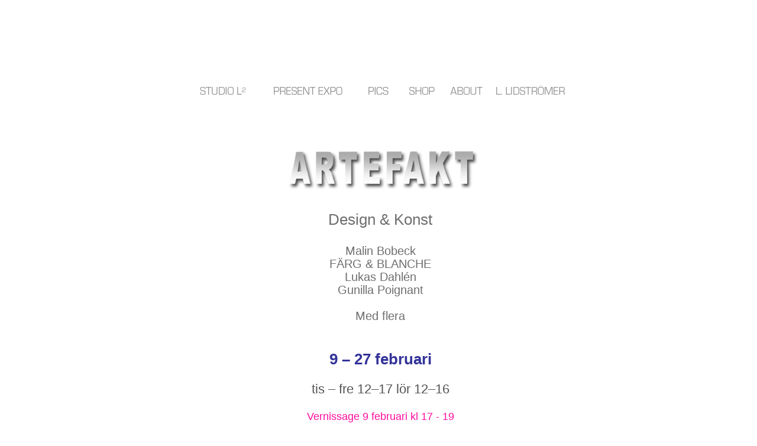

--- FILE ---
content_type: text/html
request_url: http://www.lidstromer.com/web/112s.html
body_size: 13896
content:
<?xml version="1.0" encoding="UTF-8"?>
<!DOCTYPE html PUBLIC "-//W3C//DTD XHTML 1.0 Transitional//EN" "http://www.w3.org/TR/xhtml1/DTD/xhtml1-transitional.dtd">


<html xmlns="http://www.w3.org/1999/xhtml" xml:lang="sv">
  <head><meta http-equiv="Content-Type" content="text/html; charset=UTF-8" />
    
    <meta name="Generator" content="iWeb 2.0.4" />
    <meta name="iWeb-Build" content="local-build-20160804" />
    <meta name="viewport" content="width=700" />
    <title>112s</title>
    <link rel="stylesheet" type="text/css" media="screen,print" href="112s_files/112s.css" />
    <!--[if IE]><link rel='stylesheet' type='text/css' media='screen,print' href='112s_files/112sIE.css'/><![endif]-->
    <script type="text/javascript" src="Scripts/iWebSite.js"></script>
    <script type="text/javascript" src="Scripts/Widgets/SharedResources/WidgetCommon.js"></script>
    <script type="text/javascript" src="Scripts/Widgets/Navbar/navbar.js"></script>
    <script type="text/javascript" src="Scripts/iWebImage.js"></script>
    <script type="text/javascript" src="112s_files/112s.js"></script>
  </head>
  <body style="background: #ffffff; margin: 0pt; " onload="onPageLoad();" onunload="onPageUnload();">
    <div style="text-align: center; ">
      <div style="margin-bottom: 0px; margin-left: auto; margin-right: auto; margin-top: 0px; overflow: hidden; position: relative; word-wrap: break-word;  background: #ffffff; text-align: left; width: 700px; " id="body_content">
        <div style="margin-left: 0px; position: relative; width: 700px; z-index: 0; " id="nav_layer">
          <div style="height: 0px; line-height: 0px; " class="bumper"> </div>
          <div class="com-apple-iweb-widget-navbar flowDefining" id="widget0" style="margin-left: 0px; margin-top: 0px; position: relative; width: 3955px; z-index: 1; ">
    
            <div id="widget0-navbar" class="navbar">

      
              <div id="widget0-bg" class="navbar-bg">

        
                <ul id="widget0-navbar-list" class="navbar-list">
 <li></li> 
</ul>
                
      
</div>
              
    
</div>
          </div>
          <script type="text/javascript"><!--//--><![CDATA[//><!--
new NavBar('widget0', 'Scripts/Widgets/Navbar', 'Scripts/Widgets/SharedResources', '.', {"current-page-GUID": "6885677A-84AA-4E09-81B9-019862C42F5F", "path-to-root": "", "isCollectionPage": "NO", "navbar-css": ".navbar {\n\tfont-family: Arial, sans-serif;\n\tfont-size: 1em;\n\tcolor: #666;\n\tmargin: 9px 0px 6px 0px;\n\tline-height: 30px;\n}\n\n.navbar-bg {\n\ttext-align: center;\n}\n\n.navbar-bg ul {\n\tlist-style: none;\n\tmargin: 0px;\n\tpadding: 0px;\n}\n\n\nli {\n\tlist-style-type: none;\n\tdisplay: inline;\n\tpadding: 0px 10px 0px 10px;\n}\n\n\nli a {\n\ttext-decoration: none;\n\tcolor: #666;\n}\n\nli a:visited {\n\ttext-decoration: none;\n\tcolor: #666;\n}\n\nli a:hover\r{\r\n \tcolor: #463C3C;\n\ttext-decoration: none;\r}\n\n\nli.current-page a\r{\r\t color: #463C3C;\n\ttext-decoration: none;\n\tfont-weight: bold;\r\r}\n"});
//--><!]]></script>
          <div style="height: 720px; width: 1328px;  height: 720px; left: -41px; position: absolute; top: 7px; width: 1328px; z-index: 1; " class="tinyText style_SkipStroke stroke_0">
            <img src="112s_files/Bild%201.png" alt="" style="border: none; height: 721px; width: 1328px; " />
          </div>
          <div style="clear: both; height: 0px; line-height: 0px; " class="spacer"> </div>
        </div>
        <div style="float: left; height: 0px; line-height: 0px; margin-left: 0px; position: relative; width: 700px; z-index: 10; " id="header_layer">
          <div style="height: 0px; line-height: 0px; " class="bumper"> </div>
        </div>
        <div style="margin-left: 0px; position: relative; width: 700px; z-index: 5; " id="body_layer">
          <div style="height: 0px; line-height: 0px; " class="bumper"> </div>
          <div id="id1" style="height: 578px; left: 49px; position: absolute; top: 102px; width: 608px; z-index: 1; " class="style_SkipStroke_1">
            <div class="text-content graphic_textbox_layout_style_default_External_608_578" style="padding: 0px; ">
              <div class="graphic_textbox_layout_style_default">
                <p style="padding-top: 0pt; " class="Body">           <span style="line-height: 31px; " class="style"><br /></span></p>
                <p class="paragraph_style"><span style="line-height: 31px; " class="style_1"><br /></span></p>
                <p class="paragraph_style"><span style="line-height: 31px; " class="style_1"><br /></span></p>
                <p class="paragraph_style"><span style="line-height: 31px; " class="style_1"><br /></span></p>
                <p class="paragraph_style"><span style="line-height: 31px; " class="style_1">Design &amp; Konst<br /></span></p>
                <p class="paragraph_style"><span style="line-height: 29px; " class="style_2"><br /></span></p>
                <p class="paragraph_style"><span style="line-height: 24px; " class="style_3">Malin Bobeck<br /></span></p>
                <p class="paragraph_style"><span style="line-height: 24px; " class="style_3">FÄRG &amp; BLANCHE<br /></span></p>
                <p class="paragraph_style"><span style="line-height: 24px; " class="style_3">Lukas Dahlén<br /></span></p>
                <p class="paragraph_style"><span style="line-height: 24px; " class="style_3">Gunilla Poignant<br /></span></p>
                <p class="paragraph_style"><span style="line-height: 24px; " class="style_3"><br /></span></p>
                <p class="paragraph_style"><span style="line-height: 24px; " class="style_3">Med flera<br /></span></p>
                <p class="paragraph_style"><span style="line-height: 26px; " class="style_4"><br /></span></p>
                <p class="paragraph_style"><span style="line-height: 26px; " class="style"><br /></span></p>
                <p class="paragraph_style"><span style="line-height: 31px; " class="style_5">9 – 27 februari <br /></span></p>
                <p class="paragraph_style"><span style="line-height: 26px; " class="style_6"><br /></span></p>
                <p class="paragraph_style"><span style="line-height: 26px; " class="style_7">tis – fre 12–17 lör 12–16<br /></span></p>
                <p class="paragraph_style"><span style="line-height: 26px; " class="style_7"><br /></span></p>
                <p class="paragraph_style"><span style="line-height: 22px; " class="style_8">Vernissage 9 februari kl 17 - 19<br /></span></p>
                <p class="paragraph_style"><span style="line-height: 26px; " class="style_9"><br /></span></p>
                <p class="paragraph_style"><span style="line-height: 26px; " class="style_9"><br /></span></p>
                <p style="padding-bottom: 0pt; " class="paragraph_style_1"><a href="112.html" title="112.html">English</a></p>
              </div>
            </div>
          </div>
          


          <div id="id2" style="height: 4081px; left: 1px; position: absolute; top: 102px; width: 43px; z-index: 1; " class="style_SkipStroke_1">
            <div class="text-content graphic_textbox_layout_style_default_External_43_4081" style="padding: 0px; ">
              <div class="graphic_textbox_layout_style_default"></div>
            </div>
          </div>
          


          <div style="height: 83px; width: 345px;  height: 83px; left: 183px; position: absolute; top: 111px; width: 345px; z-index: 1; " class="tinyText style_SkipStroke stroke_0">
            <img src="112s_files/Bild%201_1.png" alt="" style="border: none; height: 83px; width: 345px; " />
          </div>
          


          <div style="height: 537px; width: 415px;  height: 537px; left: 148px; position: absolute; top: 1207px; width: 415px; z-index: 1; " class="tinyText style_SkipStroke stroke_0">
            <img src="112s_files/Valv.jpg" alt="" style="border: none; height: 537px; width: 416px; " />
          </div>
          


          <div style="height: 447px; width: 416px;  height: 447px; left: 145px; position: absolute; top: 685px; width: 416px; z-index: 1; " class="tinyText style_SkipStroke stroke_0">
            <img src="112s_files/R0001728.jpg" alt="" style="border: none; height: 447px; width: 417px; " />
          </div>
          


          <div style="height: 627px; width: 418px;  height: 627px; left: 148px; position: absolute; top: 1829px; width: 418px; z-index: 1; " class="tinyText style_SkipStroke stroke_0">
            <img src="112s_files/Unum%20Nihil%20Malin%20Bobeck.jpg" alt="" style="border: none; height: 627px; width: 418px; " />
          </div>
          


          <div id="id3" style="height: 22px; left: 300px; position: absolute; top: 1137px; width: 91px; z-index: 1; " class="style_SkipStroke_1">
            <div class="text-content graphic_textbox_layout_style_default_External_91_22" style="padding: 0px; ">
              <div class="graphic_textbox_layout_style_default">
                <p style="padding-bottom: 0pt; padding-top: 0pt; " class="paragraph_style_2">Gunilla Poignant</p>
              </div>
            </div>
          </div>
          


          <div id="id4" style="height: 22px; left: 304px; position: absolute; top: 1754px; width: 83px; z-index: 1; " class="style_SkipStroke_1">
            <div class="text-content graphic_textbox_layout_style_default_External_83_22" style="padding: 0px; ">
              <div class="graphic_textbox_layout_style_default">
                <p style="padding-bottom: 0pt; padding-top: 0pt; " class="paragraph_style_2">Lukas Dahlén</p>
              </div>
            </div>
          </div>
          


          <div id="id5" style="height: 100px; left: 300px; position: absolute; top: 2171px; width: 100px; z-index: 1; " class="style_SkipStroke_1">
            <div class="text-content graphic_textbox_layout_style_default_External_100_100" style="padding: 0px; ">
              <div class="graphic_textbox_layout_style_default"></div>
            </div>
          </div>
          


          <div id="id6" style="height: 22px; left: 318px; position: absolute; top: 2459px; width: 77px; z-index: 1; " class="style_SkipStroke_1">
            <div class="text-content graphic_textbox_layout_style_default_External_77_22" style="padding: 0px; ">
              <div class="graphic_textbox_layout_style_default">
                <p style="padding-bottom: 0pt; padding-top: 0pt; " class="paragraph_style_2">Malin Bobeck</p>
              </div>
            </div>
          </div>
          


          <div id="id7" style="height: 19px; left: 304px; position: absolute; top: 2948px; width: 91px; z-index: 1; " class="style_SkipStroke_1">
            <div class="text-content graphic_textbox_layout_style_default_External_91_19" style="padding: 0px; ">
              <div class="graphic_textbox_layout_style_default">
                <p style="padding-bottom: 0pt; padding-top: 0pt; " class="paragraph_style_3">FÄRG &amp; BLANCHE</p>
              </div>
            </div>
          </div>
          


          <div style="height: 418px; width: 296px;  height: 418px; left: 208px; position: absolute; top: 2528px; width: 296px; z-index: 1; " class="tinyText style_SkipStroke stroke_0">
            <img src="112s_files/succession2520mirror2520wall1.jpg" alt="" style="border: none; height: 418px; width: 297px; " />
          </div>
          


          <div style="height: 16px; width: 119px;  height: 16px; left: 546px; position: absolute; top: 10px; width: 119px; z-index: 1; " class="tinyText style_SkipStroke stroke_0">
            <a href="LL.html" title="LL.html"><img src="112s_files/Bild%201_2.png" alt="" style="border: none; height: 16px; width: 119px; " /></a>
          </div>
          


          <div style="height: 16px; width: 120px;  height: 16px; left: 170px; position: absolute; top: 10px; width: 120px; z-index: 1; " class="tinyText style_SkipStroke stroke_0">
            <a href="EX.html" title="EX.html"><img src="112s_files/Bild%204.png" alt="" style="border: none; height: 16px; width: 120px; " /></a>
          </div>
          


          <div style="height: 15px; width: 39px;  height: 15px; left: 330px; position: absolute; top: 10px; width: 39px; z-index: 1; " class="tinyText style_SkipStroke stroke_0">
            <a href="PI.html" title="PI.html"><img src="112s_files/Bild%201_3.png" alt="" style="border: none; height: 15px; width: 39px; " /></a>
          </div>
          


          <div style="height: 15px; width: 55px;  height: 15px; left: 398px; position: absolute; top: 11px; width: 55px; z-index: 1; " class="tinyText style_SkipStroke stroke_0">
            <a href="SHOP.html" title="SHOP.html"><img src="112s_files/Bild%201_4.png" alt="" style="border: none; height: 15px; width: 55px; " /></a>
          </div>
          


          <div style="height: 16px; width: 66px;  height: 16px; left: 466px; position: absolute; top: 10px; width: 66px; z-index: 1; " class="tinyText style_SkipStroke stroke_0">
            <a href="ABOUT.html" title="ABOUT.html"><img src="112s_files/Bild%202.png" alt="" style="border: none; height: 16px; width: 66px; " /></a>
          </div>
          


          <div style="height: 16px; width: 80px;  height: 16px; left: 46px; position: absolute; top: 10px; width: 80px; z-index: 1; " class="tinyText style_SkipStroke stroke_0">
            <a href="L2.html" title="L2.html"><img src="112s_files/Bild%203.png" alt="" style="border: none; height: 16px; width: 80px; " /></a>
          </div>
          <div style="height: 4183px; line-height: 4183px; " class="spacer"> </div>
        </div>
        <div style="height: 150px; margin-left: 0px; position: relative; width: 700px; z-index: 15; " id="footer_layer">
          <div style="height: 0px; line-height: 0px; " class="bumper"> </div>
        </div>
      </div>
    </div>
  </body>
</html>




--- FILE ---
content_type: text/css
request_url: http://www.lidstromer.com/web/112s_files/112s.css
body_size: 6684
content:
.Body {
    color: #463c3c;
    font-family: 'ArialMT', 'Arial', sans-serif;
    font-size: 15px;
    font-style: normal;
    font-variant: normal;
    font-weight: normal;
    letter-spacing: 0;
    line-height: 20px;
    margin-bottom: 0px;
    margin-left: 0px;
    margin-right: 0px;
    margin-top: 0px;
    opacity: 1.00;
    padding-bottom: 0px;
    padding-top: 0px;
    text-align: left;
    text-decoration: none;
    text-indent: 0px;
    text-transform: none;
}
.Free_Form {
    color: #463c3c;
    font-family: 'ArialMT', 'Arial', sans-serif;
    font-size: 15px;
    font-style: normal;
    font-variant: normal;
    font-weight: normal;
    letter-spacing: 0;
    line-height: 20px;
    margin-bottom: 0px;
    margin-left: 0px;
    margin-right: 0px;
    margin-top: 0px;
    opacity: 1.00;
    padding-bottom: 0px;
    padding-top: 0px;
    text-align: left;
    text-decoration: none;
    text-indent: 0px;
    text-transform: none;
}
.graphic_image_style_default_SkipStroke {
    background: transparent;
    opacity: 1.00;
}
.graphic_textbox_layout_style_default_External_91_19 {
    position: relative;
}
.paragraph_style_2 {
    color: #463c3c;
    font-family: 'ArialMT', 'Arial', sans-serif;
    font-size: 11px;
    font-style: normal;
    font-variant: normal;
    font-weight: normal;
    letter-spacing: 0;
    line-height: 14px;
    margin-bottom: 0px;
    margin-left: 0px;
    margin-right: 0px;
    margin-top: 0px;
    opacity: 1.00;
    padding-bottom: 0px;
    padding-top: 0px;
    text-align: left;
    text-decoration: none;
    text-indent: 0px;
    text-transform: none;
}
.paragraph_style {
    color: #463c3c;
    font-family: 'ArialMT', 'Arial', sans-serif;
    font-size: 15px;
    font-style: normal;
    font-variant: normal;
    font-weight: normal;
    letter-spacing: 0;
    line-height: 17px;
    margin-bottom: 0px;
    margin-left: 0px;
    margin-right: 0px;
    margin-top: 0px;
    opacity: 1.00;
    padding-bottom: 0px;
    padding-top: 0px;
    text-align: center;
    text-decoration: none;
    text-indent: 0px;
    text-transform: none;
}
.style_1 {
    color: #6e6e6e;
    font-family: 'EurostileRegular', 'Eurostile', 'ArialMT', 'Arial', sans-serif;
    font-size: 26px;
    line-height: 31px;
    opacity: 1.00;
}
.style_2 {
    color: #6e6e6e;
    font-family: 'EurostileRegular', 'Eurostile', 'ArialMT', 'Arial', sans-serif;
    font-size: 24px;
    line-height: 29px;
    opacity: 1.00;
}
.style_3 {
    color: #6e6e6e;
    font-family: 'EurostileRegular', 'Eurostile', 'ArialMT', 'Arial', sans-serif;
    font-size: 20px;
    line-height: 24px;
    opacity: 1.00;
}
.style_4 {
    color: #6e6e6e;
    font-family: 'EurostileRegular', 'Eurostile', 'ArialMT', 'Arial', sans-serif;
    font-size: 22px;
    line-height: 26px;
    opacity: 1.00;
}
.style_SkipStroke_1 {
    background: transparent;
    opacity: 1.00;
}
.style_SkipStroke {
    background: transparent;
    opacity: 1.00;
}
.style {
    color: #333333;
    font-family: 'EurostileRegular', 'Eurostile', 'ArialMT', 'Arial', sans-serif;
    font-size: 22px;
    line-height: 31px;
    opacity: 1.00;
}
.style_5 {
    color: #333399;
    font-family: 'EurostileRegular', 'Eurostile', 'ArialMT', 'Arial', sans-serif;
    font-size: 26px;
    font-weight: bold;
    line-height: 31px;
    opacity: 1.00;
}
.graphic_textbox_layout_style_default_External_608_578 {
    position: relative;
}
.style_6 {
    color: #ff0d9f;
    font-family: 'EurostileRegular', 'Eurostile', 'ArialMT', 'Arial', sans-serif;
    font-size: 22px;
    line-height: 26px;
    opacity: 1.00;
}
.style_7 {
    color: #545454;
    font-family: 'EurostileRegular', 'Eurostile', 'ArialMT', 'Arial', sans-serif;
    font-size: 22px;
    line-height: 26px;
    opacity: 1.00;
}
.style_8 {
    color: #ff0d9f;
    font-family: 'EurostileRegular', 'Eurostile', 'ArialMT', 'Arial', sans-serif;
    font-size: 18px;
    line-height: 22px;
    opacity: 1.00;
}
.style_9 {
    font-family: 'EurostileRegular', 'Eurostile', 'ArialMT', 'Arial', sans-serif;
    font-size: 22px;
    line-height: 26px;
}
.paragraph_style_1 {
    color: #400080;
    font-family: 'EurostileRegular', 'Eurostile', 'ArialMT', 'Arial', sans-serif;
    font-size: 14px;
    font-style: normal;
    font-variant: normal;
    font-weight: normal;
    letter-spacing: 0;
    line-height: 17px;
    margin-bottom: 0px;
    margin-left: 0px;
    margin-right: 0px;
    margin-top: 0px;
    opacity: 1.00;
    padding-bottom: 0px;
    padding-top: 0px;
    text-align: center;
    text-decoration: none;
    text-indent: 0px;
    text-transform: none;
}
.paragraph_style_3 {
    color: #463c3c;
    font-family: 'ArialMT', 'Arial', sans-serif;
    font-size: 9px;
    font-style: normal;
    font-variant: normal;
    font-weight: normal;
    letter-spacing: 0;
    line-height: 12px;
    margin-bottom: 0px;
    margin-left: 0px;
    margin-right: 0px;
    margin-top: 0px;
    opacity: 1.00;
    padding-bottom: 0px;
    padding-top: 0px;
    text-align: left;
    text-decoration: none;
    text-indent: 0px;
    text-transform: none;
}
.graphic_textbox_layout_style_default_External_43_4081 {
    position: relative;
}
.graphic_textbox_layout_style_default_External_77_22 {
    position: relative;
}
.graphic_textbox_layout_style_default {
    padding: 4px;
}
.graphic_textbox_layout_style_default_External_83_22 {
    position: relative;
}
.graphic_textbox_layout_style_default_External_91_22 {
    position: relative;
}
.graphic_textbox_layout_style_default_External_100_100 {
    position: relative;
}
.graphic_textbox_style_default_SkipStroke {
    background: transparent;
    opacity: 1.00;
}
a {
    color: #463c3c;
    text-decoration: underline;
}
a:visited {
    color: #666666;
    text-decoration: underline;
}
a:hover {
    color: #000000;
    text-decoration: underline;
}
#widget0 a:visited {
    color: #666666;
    text-decoration: underline;
}
.bumper {
    font-size: 1px;
    line-height: 1px;
}
.spacer {
    font-size: 1px;
    line-height: 1px;
}
#widget0 a:hover {
    color: #000000;
    text-decoration: underline;
}
#widget0 a {
    color: #463c3c;
    text-decoration: underline;
}
body { 
    -webkit-text-size-adjust: none;
}
div { 
    overflow: visible; 
}
img { 
    border: none; 
}
.InlineBlock { 
    display: inline; 
}
.InlineBlock { 
    display: inline-block; 
}
.inline-block {
    display: inline-block;
    vertical-align: baseline;
    margin-bottom:0.3em;
}
.vertical-align-middle-middlebox {
    display: table;
}
.vertical-align-middle-innerbox {
    display: table-cell;
    vertical-align: middle;
}
div.paragraph {
    position: relative;
}
li.full-width {
    width: 100;
}


--- FILE ---
content_type: application/xml
request_url: http://www.lidstromer.com/web/feed.xml
body_size: 88710
content:
<?xml version="1.0" encoding="UTF-8"?><feed xmlns="http://www.w3.org/2005/Atom"><id>urn:iweb:7C062E04-E7E2-485E-9D1C-6AECDD652297</id><title>Page list Atom feed</title><updated>2016-08-02T11:54:24+02:00</updated><link rel="self" href="feed.xml"/><generator>iWeb</generator><author><name>iWeb</name></author><entry><id>urn:iweb:1E50CB03-EE7B-445C-8B07-0E2CB7D56B29</id><title>L. Lidströmer &amp; STUDIO L2</title><title xmlns="urn:iweb:">L. Lidströmer &amp; STUDIO L2</title><in-navbar xmlns="urn:iweb:">1E50CB03-EE7B-445C-8B07-0E2CB7D56B29</in-navbar><link rel="alternate" href="L._Lidstr%C3%B6mer_%26_STUDIO_L2.html"/><updated>2016-08-02T11:54:24.001+02:00</updated><content>L. Lidströmer &amp; STUDIO L2</content></entry><entry><id>urn:iweb:CBA008D1-4C23-4AB9-A1FC-E63FBE988768</id><title>EX</title><title xmlns="urn:iweb:">EX</title><in-navbar xmlns="urn:iweb:">CBA008D1-4C23-4AB9-A1FC-E63FBE988768</in-navbar><link rel="alternate" href="EX.html"/><updated>2016-08-02T11:54:24.002+02:00</updated><content>EX</content></entry><entry><id>urn:iweb:C99A6E95-C063-4A4D-AFA3-042CFE998BBB</id><title>SHOP</title><title xmlns="urn:iweb:">SHOP</title><in-navbar xmlns="urn:iweb:">C99A6E95-C063-4A4D-AFA3-042CFE998BBB</in-navbar><link rel="alternate" href="SHOP.html"/><updated>2016-08-02T11:54:24.003+02:00</updated><content>SHOP</content></entry><entry><id>urn:iweb:2D3D33A0-6CF8-4D3F-8E5B-3E6CB2F554ED</id><title>L22</title><title xmlns="urn:iweb:">L22</title><in-navbar xmlns="urn:iweb:">2D3D33A0-6CF8-4D3F-8E5B-3E6CB2F554ED</in-navbar><link rel="alternate" href="L22.html"/><updated>2016-08-02T11:54:24.004+02:00</updated><content>L22</content></entry><entry><id>urn:iweb:37A2CB2A-F138-49CC-9CD6-779A30588D9E</id><title>PI</title><title xmlns="urn:iweb:">PI</title><in-navbar xmlns="urn:iweb:">37A2CB2A-F138-49CC-9CD6-779A30588D9E</in-navbar><link rel="alternate" href="PI.html"/><updated>2016-08-02T11:54:24.005+02:00</updated><content>PI</content></entry><entry><id>urn:iweb:89C7F7A0-6192-4CCD-93B3-E0189CE19058</id><title>ABOUT</title><title xmlns="urn:iweb:">ABOUT</title><in-navbar xmlns="urn:iweb:">89C7F7A0-6192-4CCD-93B3-E0189CE19058</in-navbar><link rel="alternate" href="ABOUT.html"/><updated>2016-08-02T11:54:24.006+02:00</updated><content>ABOUT</content></entry><entry><id>urn:iweb:CCA6FC52-FFC2-48E7-A558-E1F32545A124</id><title>LL</title><title xmlns="urn:iweb:">LL</title><in-navbar xmlns="urn:iweb:">CCA6FC52-FFC2-48E7-A558-E1F32545A124</in-navbar><link rel="alternate" href="LL.html"/><updated>2016-08-02T11:54:24.007+02:00</updated><content>LL</content></entry><entry><id>urn:iweb:4AA001F1-0236-4F6B-BF28-D0B90445568D</id><title>AW</title><title xmlns="urn:iweb:">AW</title><in-navbar xmlns="urn:iweb:">4AA001F1-0236-4F6B-BF28-D0B90445568D</in-navbar><link rel="alternate" href="AW.html"/><updated>2016-08-02T11:54:24.008+02:00</updated><content>AW</content></entry><entry><id>urn:iweb:9A3F94F2-F746-4685-93CE-E283C0E0D76C</id><title>MEDAL</title><title xmlns="urn:iweb:">MEDAL</title><in-navbar xmlns="urn:iweb:">9A3F94F2-F746-4685-93CE-E283C0E0D76C</in-navbar><link rel="alternate" href="MEDAL.html"/><updated>2016-08-02T11:54:24.009+02:00</updated><content>MEDAL</content></entry><entry><id>urn:iweb:493A68C8-6675-491D-9F6C-64CC0E3E872D</id><title>PAINT</title><title xmlns="urn:iweb:">PAINT</title><in-navbar xmlns="urn:iweb:">493A68C8-6675-491D-9F6C-64CC0E3E872D</in-navbar><link rel="alternate" href="PAINT.html"/><updated>2016-08-02T11:54:24.010+02:00</updated><content>PAINT</content></entry><entry><id>urn:iweb:BBED17C0-CBFE-4218-AE0C-3FEE9D84A709</id><title>SCULPT</title><title xmlns="urn:iweb:">SCULPT</title><in-navbar xmlns="urn:iweb:">BBED17C0-CBFE-4218-AE0C-3FEE9D84A709</in-navbar><link rel="alternate" href="SCULPT.html"/><updated>2016-08-02T11:54:24.011+02:00</updated><content>SCULPT</content></entry><entry><id>urn:iweb:FD597170-2211-4C00-AD3B-CF2058FDC2C0</id><title>BA</title><title xmlns="urn:iweb:">BA</title><in-navbar xmlns="urn:iweb:">FD597170-2211-4C00-AD3B-CF2058FDC2C0</in-navbar><link rel="alternate" href="BA.html"/><updated>2016-08-02T11:54:24.012+02:00</updated><content>BA</content></entry><entry><id>urn:iweb:338E2E57-C987-4A34-8FDB-2DA05092FA27</id><title>C1</title><title xmlns="urn:iweb:">C1</title><in-navbar xmlns="urn:iweb:">338E2E57-C987-4A34-8FDB-2DA05092FA27</in-navbar><link rel="alternate" href="C1.html"/><updated>2016-08-02T11:54:24.013+02:00</updated><content>C1</content></entry><entry><id>urn:iweb:562E1C36-A03A-4AC1-B488-79DF43E6C658</id><title>C2</title><title xmlns="urn:iweb:">C2</title><in-navbar xmlns="urn:iweb:">562E1C36-A03A-4AC1-B488-79DF43E6C658</in-navbar><link rel="alternate" href="C2.html"/><updated>2016-08-02T11:54:24.014+02:00</updated><content>C2</content></entry><entry><id>urn:iweb:F0DD79AD-962C-4F2C-AC75-20952000CC2C</id><title>LL2</title><title xmlns="urn:iweb:">LL2</title><in-navbar xmlns="urn:iweb:">F0DD79AD-962C-4F2C-AC75-20952000CC2C</in-navbar><link rel="alternate" href="LL2.html"/><updated>2016-08-02T11:54:24.015+02:00</updated><content>LL2</content></entry><entry><id>urn:iweb:FE707A96-901F-491B-AB27-967B9596FFA6</id><title>RO</title><title xmlns="urn:iweb:">RO</title><in-navbar xmlns="urn:iweb:">FE707A96-901F-491B-AB27-967B9596FFA6</in-navbar><link rel="alternate" href="RO.html"/><updated>2016-08-02T11:54:24.016+02:00</updated><content>RO</content></entry><entry><id>urn:iweb:387D58BD-5FF2-4BC7-A926-559F3BAAA2BE</id><title>ROS</title><title xmlns="urn:iweb:">ROS</title><in-navbar xmlns="urn:iweb:">387D58BD-5FF2-4BC7-A926-559F3BAAA2BE</in-navbar><link rel="alternate" href="ROS.html"/><updated>2016-08-02T11:54:24.017+02:00</updated><content>ROS</content></entry><entry><id>urn:iweb:F6ADC967-6723-4DE5-B6A0-54FBF11D2CC5</id><title>ROP</title><title xmlns="urn:iweb:">ROP</title><in-navbar xmlns="urn:iweb:">F6ADC967-6723-4DE5-B6A0-54FBF11D2CC5</in-navbar><link rel="alternate" href="ROP.html"/><updated>2016-08-02T11:54:24.018+02:00</updated><content>ROP</content></entry><entry><id>urn:iweb:F82DF2A9-4EAA-4563-832B-134267C75844</id><title>INST</title><title xmlns="urn:iweb:">INST</title><in-navbar xmlns="urn:iweb:">F82DF2A9-4EAA-4563-832B-134267C75844</in-navbar><link rel="alternate" href="INST.html"/><updated>2016-08-02T11:54:24.019+02:00</updated><content>INST</content></entry><entry><id>urn:iweb:08899187-09CF-46FF-9A53-D0BF11633282</id><title>I</title><title xmlns="urn:iweb:">I</title><in-navbar xmlns="urn:iweb:">08899187-09CF-46FF-9A53-D0BF11633282</in-navbar><link rel="alternate" href="I.html"/><updated>2016-08-02T11:54:24.020+02:00</updated><content>I</content></entry><entry><id>urn:iweb:A40BB358-AD82-4042-A18B-2761DEF5A5E7</id><title>CO</title><title xmlns="urn:iweb:">CO</title><in-navbar xmlns="urn:iweb:">A40BB358-AD82-4042-A18B-2761DEF5A5E7</in-navbar><link rel="alternate" href="CO.html"/><updated>2016-08-02T11:54:24.021+02:00</updated><content>CO</content></entry><entry><id>urn:iweb:EE530308-7541-403C-A885-1F9214F1806C</id><title>SD</title><title xmlns="urn:iweb:">SD</title><in-navbar xmlns="urn:iweb:">EE530308-7541-403C-A885-1F9214F1806C</in-navbar><link rel="alternate" href="SD.html"/><updated>2016-08-02T11:54:24.022+02:00</updated><content>SD</content></entry><entry><id>urn:iweb:5A565FFD-92A2-4BE2-8F99-2BD6C57AC46F</id><title>AP</title><title xmlns="urn:iweb:">AP</title><in-navbar xmlns="urn:iweb:">5A565FFD-92A2-4BE2-8F99-2BD6C57AC46F</in-navbar><link rel="alternate" href="AP.html"/><updated>2016-08-02T11:54:24.023+02:00</updated><content>AP</content></entry><entry><id>urn:iweb:E2644A87-0A5B-416C-B5F2-9D3207A1962D</id><title>L2</title><title xmlns="urn:iweb:">L2</title><in-navbar xmlns="urn:iweb:">E2644A87-0A5B-416C-B5F2-9D3207A1962D</in-navbar><link rel="alternate" href="L2.html"/><updated>2016-08-02T11:54:24.024+02:00</updated><content>L2</content></entry><entry><id>urn:iweb:12A50D55-746C-425D-913A-481FB4A86EA2</id><title>1</title><title xmlns="urn:iweb:">1</title><in-navbar xmlns="urn:iweb:">12A50D55-746C-425D-913A-481FB4A86EA2</in-navbar><link rel="alternate" href="1.html"/><updated>2016-08-02T11:54:24.025+02:00</updated><content>1</content></entry><entry><id>urn:iweb:6DA0B9F7-F9D2-4E4D-91AA-5888701DDD9B</id><title>1s</title><title xmlns="urn:iweb:">1s</title><in-navbar xmlns="urn:iweb:">6DA0B9F7-F9D2-4E4D-91AA-5888701DDD9B</in-navbar><link rel="alternate" href="1s.html"/><updated>2016-08-02T11:54:24.026+02:00</updated><content>1s</content></entry><entry><id>urn:iweb:6B78C42C-3F6C-4473-9FC9-0E9345F1F6B1</id><title>2</title><title xmlns="urn:iweb:">2</title><in-navbar xmlns="urn:iweb:">6B78C42C-3F6C-4473-9FC9-0E9345F1F6B1</in-navbar><link rel="alternate" href="2.html"/><updated>2016-08-02T11:54:24.027+02:00</updated><content>2</content></entry><entry><id>urn:iweb:A05A27C6-25CA-42FE-BC6A-669516DEDA53</id><title>2s</title><title xmlns="urn:iweb:">2s</title><in-navbar xmlns="urn:iweb:">A05A27C6-25CA-42FE-BC6A-669516DEDA53</in-navbar><link rel="alternate" href="2s.html"/><updated>2016-08-02T11:54:24.028+02:00</updated><content>2s</content></entry><entry><id>urn:iweb:9BFA6862-094B-42A5-A542-92F89327303D</id><title>3</title><title xmlns="urn:iweb:">3</title><in-navbar xmlns="urn:iweb:">9BFA6862-094B-42A5-A542-92F89327303D</in-navbar><link rel="alternate" href="3.html"/><updated>2016-08-02T11:54:24.029+02:00</updated><content>3</content></entry><entry><id>urn:iweb:FCD0A354-1C30-4DC5-BF6C-AACB335C91D8</id><title>3s</title><title xmlns="urn:iweb:">3s</title><in-navbar xmlns="urn:iweb:">FCD0A354-1C30-4DC5-BF6C-AACB335C91D8</in-navbar><link rel="alternate" href="3s.html"/><updated>2016-08-02T11:54:24.030+02:00</updated><content>3s</content></entry><entry><id>urn:iweb:A39328DF-D9BF-466D-A2D8-F308E179EEF9</id><title>4</title><title xmlns="urn:iweb:">4</title><in-navbar xmlns="urn:iweb:">A39328DF-D9BF-466D-A2D8-F308E179EEF9</in-navbar><link rel="alternate" href="4.html"/><updated>2016-08-02T11:54:24.031+02:00</updated><content>4</content></entry><entry><id>urn:iweb:5C4B5870-D2EC-478B-AEFB-1EAEC28F05E5</id><title>4s</title><title xmlns="urn:iweb:">4s</title><in-navbar xmlns="urn:iweb:">5C4B5870-D2EC-478B-AEFB-1EAEC28F05E5</in-navbar><link rel="alternate" href="4s.html"/><updated>2016-08-02T11:54:24.032+02:00</updated><content>4s</content></entry><entry><id>urn:iweb:C9E22B59-C8AE-484B-A1ED-6AACC96365AF</id><title>5</title><title xmlns="urn:iweb:">5</title><in-navbar xmlns="urn:iweb:">C9E22B59-C8AE-484B-A1ED-6AACC96365AF</in-navbar><link rel="alternate" href="5.html"/><updated>2016-08-02T11:54:24.033+02:00</updated><content>5</content></entry><entry><id>urn:iweb:14BF5677-F955-46F2-AFF4-79208EC2CB96</id><title>5s</title><title xmlns="urn:iweb:">5s</title><in-navbar xmlns="urn:iweb:">14BF5677-F955-46F2-AFF4-79208EC2CB96</in-navbar><link rel="alternate" href="5s.html"/><updated>2016-08-02T11:54:24.034+02:00</updated><content>5s</content></entry><entry><id>urn:iweb:0A529E3D-CBDD-44A9-80CA-F88B865216FC</id><title>34</title><title xmlns="urn:iweb:">34</title><in-navbar xmlns="urn:iweb:">0A529E3D-CBDD-44A9-80CA-F88B865216FC</in-navbar><link rel="alternate" href="34.html"/><updated>2016-08-02T11:54:24.035+02:00</updated><content>34</content></entry><entry><id>urn:iweb:C2A1443E-112C-4D2E-93BB-C0C5C929AF72</id><title>34s</title><title xmlns="urn:iweb:">34s</title><in-navbar xmlns="urn:iweb:">C2A1443E-112C-4D2E-93BB-C0C5C929AF72</in-navbar><link rel="alternate" href="34s.html"/><updated>2016-08-02T11:54:24.036+02:00</updated><content>34s</content></entry><entry><id>urn:iweb:9C471CD9-DD74-4DAF-83A7-E40C41C87BF3</id><title>35</title><title xmlns="urn:iweb:">35</title><in-navbar xmlns="urn:iweb:">9C471CD9-DD74-4DAF-83A7-E40C41C87BF3</in-navbar><link rel="alternate" href="35.html"/><updated>2016-08-02T11:54:24.037+02:00</updated><content>35</content></entry><entry><id>urn:iweb:BCB1A600-3124-4CE8-9B4E-6626A1D45DFC</id><title>35s</title><title xmlns="urn:iweb:">35s</title><in-navbar xmlns="urn:iweb:">BCB1A600-3124-4CE8-9B4E-6626A1D45DFC</in-navbar><link rel="alternate" href="35s.html"/><updated>2016-08-02T11:54:24.038+02:00</updated><content>35s</content></entry><entry><id>urn:iweb:5F0FCFB5-F4B4-4998-87AE-53F5BDD30214</id><title>36</title><title xmlns="urn:iweb:">36</title><in-navbar xmlns="urn:iweb:">5F0FCFB5-F4B4-4998-87AE-53F5BDD30214</in-navbar><link rel="alternate" href="36.html"/><updated>2016-08-02T11:54:24.039+02:00</updated><content>36</content></entry><entry><id>urn:iweb:DB704F7B-3AA8-4FCC-8485-90BE7D5D93A5</id><title>36s</title><title xmlns="urn:iweb:">36s</title><in-navbar xmlns="urn:iweb:">DB704F7B-3AA8-4FCC-8485-90BE7D5D93A5</in-navbar><link rel="alternate" href="36s.html"/><updated>2016-08-02T11:54:24.040+02:00</updated><content>36s</content></entry><entry><id>urn:iweb:A14C9CCA-B80F-4152-917C-0DF3E4AFB3C6</id><title>37</title><title xmlns="urn:iweb:">37</title><in-navbar xmlns="urn:iweb:">A14C9CCA-B80F-4152-917C-0DF3E4AFB3C6</in-navbar><link rel="alternate" href="37.html"/><updated>2016-08-02T11:54:24.041+02:00</updated><content>37</content></entry><entry><id>urn:iweb:4182C51E-A760-420F-971F-33E81C03A585</id><title>37s</title><title xmlns="urn:iweb:">37s</title><in-navbar xmlns="urn:iweb:">4182C51E-A760-420F-971F-33E81C03A585</in-navbar><link rel="alternate" href="37s.html"/><updated>2016-08-02T11:54:24.042+02:00</updated><content>37s</content></entry><entry><id>urn:iweb:2D36C633-DD81-4B50-89E1-021CFC46B8E0</id><title>38</title><title xmlns="urn:iweb:">38</title><in-navbar xmlns="urn:iweb:">2D36C633-DD81-4B50-89E1-021CFC46B8E0</in-navbar><link rel="alternate" href="38.html"/><updated>2016-08-02T11:54:24.043+02:00</updated><content>38</content></entry><entry><id>urn:iweb:6D3170CE-B69D-4283-8E0D-0DA5A53A57E6</id><title>38s</title><title xmlns="urn:iweb:">38s</title><in-navbar xmlns="urn:iweb:">6D3170CE-B69D-4283-8E0D-0DA5A53A57E6</in-navbar><link rel="alternate" href="38s.html"/><updated>2016-08-02T11:54:24.044+02:00</updated><content>38s</content></entry><entry><id>urn:iweb:B7F1F6F6-6667-48AE-B63F-97B02D144C3F</id><title>39</title><title xmlns="urn:iweb:">39</title><in-navbar xmlns="urn:iweb:">B7F1F6F6-6667-48AE-B63F-97B02D144C3F</in-navbar><link rel="alternate" href="39.html"/><updated>2016-08-02T11:54:24.045+02:00</updated><content>39</content></entry><entry><id>urn:iweb:DB84E5FE-5E22-44C0-8DE3-7FB533CE3FC4</id><title>39s</title><title xmlns="urn:iweb:">39s</title><in-navbar xmlns="urn:iweb:">DB84E5FE-5E22-44C0-8DE3-7FB533CE3FC4</in-navbar><link rel="alternate" href="39s.html"/><updated>2016-08-02T11:54:24.046+02:00</updated><content>39s</content></entry><entry><id>urn:iweb:C7C7567A-640B-4B77-AEEA-34192705BEB9</id><title>40</title><title xmlns="urn:iweb:">40</title><in-navbar xmlns="urn:iweb:">C7C7567A-640B-4B77-AEEA-34192705BEB9</in-navbar><link rel="alternate" href="40.html"/><updated>2016-08-02T11:54:24.047+02:00</updated><content>40</content></entry><entry><id>urn:iweb:08DC42E0-1E8E-4CD1-9278-5670941F584E</id><title>40s</title><title xmlns="urn:iweb:">40s</title><in-navbar xmlns="urn:iweb:">08DC42E0-1E8E-4CD1-9278-5670941F584E</in-navbar><link rel="alternate" href="40s.html"/><updated>2016-08-02T11:54:24.048+02:00</updated><content>40s</content></entry><entry><id>urn:iweb:D262AC01-0E3F-47D5-8B71-CEE7D2B5DD8D</id><title>41</title><title xmlns="urn:iweb:">41</title><in-navbar xmlns="urn:iweb:">D262AC01-0E3F-47D5-8B71-CEE7D2B5DD8D</in-navbar><link rel="alternate" href="41.html"/><updated>2016-08-02T11:54:24.049+02:00</updated><content>41</content></entry><entry><id>urn:iweb:F4D396C3-E192-47C9-A2EB-2D4DF6C49856</id><title>41s</title><title xmlns="urn:iweb:">41s</title><in-navbar xmlns="urn:iweb:">F4D396C3-E192-47C9-A2EB-2D4DF6C49856</in-navbar><link rel="alternate" href="41s.html"/><updated>2016-08-02T11:54:24.050+02:00</updated><content>41s</content></entry><entry><id>urn:iweb:D5076C19-DDB9-43B9-9C56-97611EE56183</id><title>42</title><title xmlns="urn:iweb:">42</title><in-navbar xmlns="urn:iweb:">D5076C19-DDB9-43B9-9C56-97611EE56183</in-navbar><link rel="alternate" href="42.html"/><updated>2016-08-02T11:54:24.051+02:00</updated><content>42</content></entry><entry><id>urn:iweb:5C9AB0E0-E725-4301-8133-2340DECFF770</id><title>42s</title><title xmlns="urn:iweb:">42s</title><in-navbar xmlns="urn:iweb:">5C9AB0E0-E725-4301-8133-2340DECFF770</in-navbar><link rel="alternate" href="42s.html"/><updated>2016-08-02T11:54:24.052+02:00</updated><content>42s</content></entry><entry><id>urn:iweb:2EC82215-E602-4032-90AF-22F360E92EA6</id><title>43</title><title xmlns="urn:iweb:">43</title><in-navbar xmlns="urn:iweb:">2EC82215-E602-4032-90AF-22F360E92EA6</in-navbar><link rel="alternate" href="43.html"/><updated>2016-08-02T11:54:24.053+02:00</updated><content>43</content></entry><entry><id>urn:iweb:38EE135F-25E7-4A75-8F89-54A8934B8B72</id><title>43s</title><title xmlns="urn:iweb:">43s</title><in-navbar xmlns="urn:iweb:">38EE135F-25E7-4A75-8F89-54A8934B8B72</in-navbar><link rel="alternate" href="43s.html"/><updated>2016-08-02T11:54:24.054+02:00</updated><content>43s</content></entry><entry><id>urn:iweb:7CA1C9A7-DF66-46F5-AEF6-D1BCF24A4962</id><title>44</title><title xmlns="urn:iweb:">44</title><in-navbar xmlns="urn:iweb:">7CA1C9A7-DF66-46F5-AEF6-D1BCF24A4962</in-navbar><link rel="alternate" href="44.html"/><updated>2016-08-02T11:54:24.055+02:00</updated><content>44</content></entry><entry><id>urn:iweb:9CD72C9F-BB4B-42DF-A66A-056D0999C512</id><title>44s</title><title xmlns="urn:iweb:">44s</title><in-navbar xmlns="urn:iweb:">9CD72C9F-BB4B-42DF-A66A-056D0999C512</in-navbar><link rel="alternate" href="44s.html"/><updated>2016-08-02T11:54:24.056+02:00</updated><content>44s</content></entry><entry><id>urn:iweb:0891B568-EF3D-4212-9100-14CD2595DAC9</id><title>45</title><title xmlns="urn:iweb:">45</title><in-navbar xmlns="urn:iweb:">0891B568-EF3D-4212-9100-14CD2595DAC9</in-navbar><link rel="alternate" href="45.html"/><updated>2016-08-02T11:54:24.057+02:00</updated><content>45</content></entry><entry><id>urn:iweb:12BC9D11-DF0F-4D40-98ED-FAF7F77C20A0</id><title>45s</title><title xmlns="urn:iweb:">45s</title><in-navbar xmlns="urn:iweb:">12BC9D11-DF0F-4D40-98ED-FAF7F77C20A0</in-navbar><link rel="alternate" href="45s.html"/><updated>2016-08-02T11:54:24.058+02:00</updated><content>45s</content></entry><entry><id>urn:iweb:C1100D14-EFB0-4C12-85D4-9271B6B86210</id><title>46</title><title xmlns="urn:iweb:">46</title><in-navbar xmlns="urn:iweb:">C1100D14-EFB0-4C12-85D4-9271B6B86210</in-navbar><link rel="alternate" href="46.html"/><updated>2016-08-02T11:54:24.059+02:00</updated><content>46</content></entry><entry><id>urn:iweb:FA9CECD1-C30B-4A1C-89EB-23591AB0084D</id><title>46s</title><title xmlns="urn:iweb:">46s</title><in-navbar xmlns="urn:iweb:">FA9CECD1-C30B-4A1C-89EB-23591AB0084D</in-navbar><link rel="alternate" href="46s.html"/><updated>2016-08-02T11:54:24.060+02:00</updated><content>46s</content></entry><entry><id>urn:iweb:5B0620BC-0233-43C4-AC00-F0645FA6646D</id><title>47</title><title xmlns="urn:iweb:">47</title><in-navbar xmlns="urn:iweb:">5B0620BC-0233-43C4-AC00-F0645FA6646D</in-navbar><link rel="alternate" href="47.html"/><updated>2016-08-02T11:54:24.061+02:00</updated><content>47</content></entry><entry><id>urn:iweb:360F592F-4003-43CA-B6F7-EFC79038E8FB</id><title>47s</title><title xmlns="urn:iweb:">47s</title><in-navbar xmlns="urn:iweb:">360F592F-4003-43CA-B6F7-EFC79038E8FB</in-navbar><link rel="alternate" href="47s.html"/><updated>2016-08-02T11:54:24.062+02:00</updated><content>47s</content></entry><entry><id>urn:iweb:3600672B-6381-4A8B-B442-940BEEC89ED0</id><title>48</title><title xmlns="urn:iweb:">48</title><in-navbar xmlns="urn:iweb:">3600672B-6381-4A8B-B442-940BEEC89ED0</in-navbar><link rel="alternate" href="48.html"/><updated>2016-08-02T11:54:24.063+02:00</updated><content>48</content></entry><entry><id>urn:iweb:BB6AE488-A3CD-49C0-89E8-B8280A2A6F5B</id><title>48s</title><title xmlns="urn:iweb:">48s</title><in-navbar xmlns="urn:iweb:">BB6AE488-A3CD-49C0-89E8-B8280A2A6F5B</in-navbar><link rel="alternate" href="48s.html"/><updated>2016-08-02T11:54:24.064+02:00</updated><content>48s</content></entry><entry><id>urn:iweb:1D415316-C583-4515-A570-F6DE703683B4</id><title>49</title><title xmlns="urn:iweb:">49</title><in-navbar xmlns="urn:iweb:">1D415316-C583-4515-A570-F6DE703683B4</in-navbar><link rel="alternate" href="49.html"/><updated>2016-08-02T11:54:24.065+02:00</updated><content>49</content></entry><entry><id>urn:iweb:6043AD95-4CF7-44AD-A407-9DF160EF47B7</id><title>49s</title><title xmlns="urn:iweb:">49s</title><in-navbar xmlns="urn:iweb:">6043AD95-4CF7-44AD-A407-9DF160EF47B7</in-navbar><link rel="alternate" href="49s.html"/><updated>2016-08-02T11:54:24.066+02:00</updated><content>49s</content></entry><entry><id>urn:iweb:3980C046-176D-4453-B5E7-F68462D45670</id><title>50</title><title xmlns="urn:iweb:">50</title><in-navbar xmlns="urn:iweb:">3980C046-176D-4453-B5E7-F68462D45670</in-navbar><link rel="alternate" href="50.html"/><updated>2016-08-02T11:54:24.067+02:00</updated><content>50</content></entry><entry><id>urn:iweb:96A2CC6E-CBFA-482C-835F-31C6529449FC</id><title>50s</title><title xmlns="urn:iweb:">50s</title><in-navbar xmlns="urn:iweb:">96A2CC6E-CBFA-482C-835F-31C6529449FC</in-navbar><link rel="alternate" href="50s.html"/><updated>2016-08-02T11:54:24.068+02:00</updated><content>50s</content></entry><entry><id>urn:iweb:ABB31643-00F6-46C4-9EEF-C4DD64393A75</id><title>51</title><title xmlns="urn:iweb:">51</title><in-navbar xmlns="urn:iweb:">ABB31643-00F6-46C4-9EEF-C4DD64393A75</in-navbar><link rel="alternate" href="51.html"/><updated>2016-08-02T11:54:24.069+02:00</updated><content>51</content></entry><entry><id>urn:iweb:D160B93B-2033-4DEF-B619-14CCA73311B6</id><title>51s</title><title xmlns="urn:iweb:">51s</title><in-navbar xmlns="urn:iweb:">D160B93B-2033-4DEF-B619-14CCA73311B6</in-navbar><link rel="alternate" href="51s.html"/><updated>2016-08-02T11:54:24.070+02:00</updated><content>51s</content></entry><entry><id>urn:iweb:3767E131-440C-42D1-8204-8E8EC7F6F50D</id><title>52</title><title xmlns="urn:iweb:">52</title><in-navbar xmlns="urn:iweb:">3767E131-440C-42D1-8204-8E8EC7F6F50D</in-navbar><link rel="alternate" href="52.html"/><updated>2016-08-02T11:54:24.071+02:00</updated><content>52</content></entry><entry><id>urn:iweb:3C22B4CC-4470-4834-A6A1-EAB7A615B221</id><title>52s</title><title xmlns="urn:iweb:">52s</title><in-navbar xmlns="urn:iweb:">3C22B4CC-4470-4834-A6A1-EAB7A615B221</in-navbar><link rel="alternate" href="52s.html"/><updated>2016-08-02T11:54:24.072+02:00</updated><content>52s</content></entry><entry><id>urn:iweb:E21E4F3C-17CA-4302-8DE7-507E64ADE105</id><title>53</title><title xmlns="urn:iweb:">53</title><in-navbar xmlns="urn:iweb:">E21E4F3C-17CA-4302-8DE7-507E64ADE105</in-navbar><link rel="alternate" href="53.html"/><updated>2016-08-02T11:54:24.073+02:00</updated><content>53</content></entry><entry><id>urn:iweb:A4402247-CAA3-48F9-A892-73689BD3CDD9</id><title>53s</title><title xmlns="urn:iweb:">53s</title><in-navbar xmlns="urn:iweb:">A4402247-CAA3-48F9-A892-73689BD3CDD9</in-navbar><link rel="alternate" href="53s.html"/><updated>2016-08-02T11:54:24.074+02:00</updated><content>53s</content></entry><entry><id>urn:iweb:A0E8D33F-1DA2-49D2-81AC-E9399DBA499C</id><title>54</title><title xmlns="urn:iweb:">54</title><in-navbar xmlns="urn:iweb:">A0E8D33F-1DA2-49D2-81AC-E9399DBA499C</in-navbar><link rel="alternate" href="54.html"/><updated>2016-08-02T11:54:24.075+02:00</updated><content>54</content></entry><entry><id>urn:iweb:8F351F86-38A5-47BA-9DA5-2FB2BF8D797D</id><title>54s</title><title xmlns="urn:iweb:">54s</title><in-navbar xmlns="urn:iweb:">8F351F86-38A5-47BA-9DA5-2FB2BF8D797D</in-navbar><link rel="alternate" href="54s.html"/><updated>2016-08-02T11:54:24.076+02:00</updated><content>54s</content></entry><entry><id>urn:iweb:DFFAAA88-6021-4F90-BACD-CDCAACA561AC</id><title>55</title><title xmlns="urn:iweb:">55</title><in-navbar xmlns="urn:iweb:">DFFAAA88-6021-4F90-BACD-CDCAACA561AC</in-navbar><link rel="alternate" href="55.html"/><updated>2016-08-02T11:54:24.077+02:00</updated><content>55</content></entry><entry><id>urn:iweb:E97CEE0C-1842-4811-AA1C-D42034D35CA4</id><title>55s</title><title xmlns="urn:iweb:">55s</title><in-navbar xmlns="urn:iweb:">E97CEE0C-1842-4811-AA1C-D42034D35CA4</in-navbar><link rel="alternate" href="55s.html"/><updated>2016-08-02T11:54:24.078+02:00</updated><content>55s</content></entry><entry><id>urn:iweb:8D6162D7-DE1B-4704-82FC-EB63C07D1422</id><title>56</title><title xmlns="urn:iweb:">56</title><in-navbar xmlns="urn:iweb:">8D6162D7-DE1B-4704-82FC-EB63C07D1422</in-navbar><link rel="alternate" href="56.html"/><updated>2016-08-02T11:54:24.079+02:00</updated><content>56</content></entry><entry><id>urn:iweb:0996022E-2AA8-4961-8D39-69F0A5D0DDBC</id><title>56s</title><title xmlns="urn:iweb:">56s</title><in-navbar xmlns="urn:iweb:">0996022E-2AA8-4961-8D39-69F0A5D0DDBC</in-navbar><link rel="alternate" href="56s.html"/><updated>2016-08-02T11:54:24.080+02:00</updated><content>56s</content></entry><entry><id>urn:iweb:CFB4CC6B-3637-45E6-B931-F25CD1FB2FC7</id><title>57</title><title xmlns="urn:iweb:">57</title><in-navbar xmlns="urn:iweb:">CFB4CC6B-3637-45E6-B931-F25CD1FB2FC7</in-navbar><link rel="alternate" href="57.html"/><updated>2016-08-02T11:54:24.081+02:00</updated><content>57</content></entry><entry><id>urn:iweb:DF5F4FC4-C93F-48C6-B404-A3B99A5FCA47</id><title>57s</title><title xmlns="urn:iweb:">57s</title><in-navbar xmlns="urn:iweb:">DF5F4FC4-C93F-48C6-B404-A3B99A5FCA47</in-navbar><link rel="alternate" href="57s.html"/><updated>2016-08-02T11:54:24.082+02:00</updated><content>57s</content></entry><entry><id>urn:iweb:51AB2D80-3B65-444D-879F-251678E05FF2</id><title>58</title><title xmlns="urn:iweb:">58</title><in-navbar xmlns="urn:iweb:">51AB2D80-3B65-444D-879F-251678E05FF2</in-navbar><link rel="alternate" href="58.html"/><updated>2016-08-02T11:54:24.083+02:00</updated><content>58</content></entry><entry><id>urn:iweb:93E2CED7-D3B6-40B1-9392-E3CB1D5917FE</id><title>58s</title><title xmlns="urn:iweb:">58s</title><in-navbar xmlns="urn:iweb:">93E2CED7-D3B6-40B1-9392-E3CB1D5917FE</in-navbar><link rel="alternate" href="58s.html"/><updated>2016-08-02T11:54:24.084+02:00</updated><content>58s</content></entry><entry><id>urn:iweb:53E6F0FF-225E-422A-84A1-4E09F755ED45</id><title>59</title><title xmlns="urn:iweb:">59</title><in-navbar xmlns="urn:iweb:">53E6F0FF-225E-422A-84A1-4E09F755ED45</in-navbar><link rel="alternate" href="59.html"/><updated>2016-08-02T11:54:24.085+02:00</updated><content>59</content></entry><entry><id>urn:iweb:A086ECDB-6994-44B4-A846-2C364763748D</id><title>59s</title><title xmlns="urn:iweb:">59s</title><in-navbar xmlns="urn:iweb:">A086ECDB-6994-44B4-A846-2C364763748D</in-navbar><link rel="alternate" href="59s.html"/><updated>2016-08-02T11:54:24.086+02:00</updated><content>59s</content></entry><entry><id>urn:iweb:28095710-A0B4-4B93-8C5B-81A7BAC75641</id><title>60</title><title xmlns="urn:iweb:">60</title><in-navbar xmlns="urn:iweb:">28095710-A0B4-4B93-8C5B-81A7BAC75641</in-navbar><link rel="alternate" href="60.html"/><updated>2016-08-02T11:54:24.087+02:00</updated><content>60</content></entry><entry><id>urn:iweb:C86AAF8E-7FB2-4F4E-8932-E86569549808</id><title>60s</title><title xmlns="urn:iweb:">60s</title><in-navbar xmlns="urn:iweb:">C86AAF8E-7FB2-4F4E-8932-E86569549808</in-navbar><link rel="alternate" href="60s.html"/><updated>2016-08-02T11:54:24.088+02:00</updated><content>60s</content></entry><entry><id>urn:iweb:E7660401-9E5F-403D-B5F0-43328A0C9A95</id><title>61</title><title xmlns="urn:iweb:">61</title><in-navbar xmlns="urn:iweb:">E7660401-9E5F-403D-B5F0-43328A0C9A95</in-navbar><link rel="alternate" href="61.html"/><updated>2016-08-02T11:54:24.089+02:00</updated><content>61</content></entry><entry><id>urn:iweb:EBE9331E-DA57-477D-8C7B-CD36F7279FC9</id><title>61s</title><title xmlns="urn:iweb:">61s</title><in-navbar xmlns="urn:iweb:">EBE9331E-DA57-477D-8C7B-CD36F7279FC9</in-navbar><link rel="alternate" href="61s.html"/><updated>2016-08-02T11:54:24.090+02:00</updated><content>61s</content></entry><entry><id>urn:iweb:750AEDF7-B57D-4628-98AE-101C81EA4B0E</id><title>62s</title><title xmlns="urn:iweb:">62s</title><in-navbar xmlns="urn:iweb:">750AEDF7-B57D-4628-98AE-101C81EA4B0E</in-navbar><link rel="alternate" href="62s.html"/><updated>2016-08-02T11:54:24.091+02:00</updated><content>62s</content></entry><entry><id>urn:iweb:ED7FD11F-6822-487A-A272-8DE36DBC1BD9</id><title>63</title><title xmlns="urn:iweb:">63</title><in-navbar xmlns="urn:iweb:">ED7FD11F-6822-487A-A272-8DE36DBC1BD9</in-navbar><link rel="alternate" href="63.html"/><updated>2016-08-02T11:54:24.092+02:00</updated><content>63</content></entry><entry><id>urn:iweb:5880C847-9EFC-4668-BDAE-DD79CB36DC9F</id><title>63s</title><title xmlns="urn:iweb:">63s</title><in-navbar xmlns="urn:iweb:">5880C847-9EFC-4668-BDAE-DD79CB36DC9F</in-navbar><link rel="alternate" href="63s.html"/><updated>2016-08-02T11:54:24.093+02:00</updated><content>63s</content></entry><entry><id>urn:iweb:EF2F79EA-9301-4170-B087-F874BBE3CD39</id><title>64</title><title xmlns="urn:iweb:">64</title><in-navbar xmlns="urn:iweb:">EF2F79EA-9301-4170-B087-F874BBE3CD39</in-navbar><link rel="alternate" href="64.html"/><updated>2016-08-02T11:54:24.094+02:00</updated><content>64</content></entry><entry><id>urn:iweb:91CCA8CB-22C0-4C71-82AA-15E4BA9C91CF</id><title>64s</title><title xmlns="urn:iweb:">64s</title><in-navbar xmlns="urn:iweb:">91CCA8CB-22C0-4C71-82AA-15E4BA9C91CF</in-navbar><link rel="alternate" href="64s.html"/><updated>2016-08-02T11:54:24.095+02:00</updated><content>64s</content></entry><entry><id>urn:iweb:F77E3886-97FB-4345-80B8-4D2F01462441</id><title>65</title><title xmlns="urn:iweb:">65</title><in-navbar xmlns="urn:iweb:">F77E3886-97FB-4345-80B8-4D2F01462441</in-navbar><link rel="alternate" href="65.html"/><updated>2016-08-02T11:54:24.096+02:00</updated><content>65</content></entry><entry><id>urn:iweb:8D023A28-A4AE-4FB3-9F5C-CCD7AE6F29D1</id><title>65s</title><title xmlns="urn:iweb:">65s</title><in-navbar xmlns="urn:iweb:">8D023A28-A4AE-4FB3-9F5C-CCD7AE6F29D1</in-navbar><link rel="alternate" href="65s.html"/><updated>2016-08-02T11:54:24.097+02:00</updated><content>65s</content></entry><entry><id>urn:iweb:91CBB2C7-1CF3-4C18-A538-F79CA87D1B07</id><title>66</title><title xmlns="urn:iweb:">66</title><in-navbar xmlns="urn:iweb:">91CBB2C7-1CF3-4C18-A538-F79CA87D1B07</in-navbar><link rel="alternate" href="66.html"/><updated>2016-08-02T11:54:24.098+02:00</updated><content>66</content></entry><entry><id>urn:iweb:67AB9A09-A334-4C01-8AF0-0B3D85C1A898</id><title>66s</title><title xmlns="urn:iweb:">66s</title><in-navbar xmlns="urn:iweb:">67AB9A09-A334-4C01-8AF0-0B3D85C1A898</in-navbar><link rel="alternate" href="66s.html"/><updated>2016-08-02T11:54:24.099+02:00</updated><content>66s</content></entry><entry><id>urn:iweb:4D5F49AE-EECA-4626-B754-BC1D2592C36D</id><title>67</title><title xmlns="urn:iweb:">67</title><in-navbar xmlns="urn:iweb:">4D5F49AE-EECA-4626-B754-BC1D2592C36D</in-navbar><link rel="alternate" href="67.html"/><updated>2016-08-02T11:54:24.100+02:00</updated><content>67</content></entry><entry><id>urn:iweb:38F61D67-D716-4F97-B72A-9B37EE449213</id><title>67s</title><title xmlns="urn:iweb:">67s</title><in-navbar xmlns="urn:iweb:">38F61D67-D716-4F97-B72A-9B37EE449213</in-navbar><link rel="alternate" href="67s.html"/><updated>2016-08-02T11:54:24.101+02:00</updated><content>67s</content></entry><entry><id>urn:iweb:DE266329-104D-4790-AEAD-10D91BDD0930</id><title>68</title><title xmlns="urn:iweb:">68</title><in-navbar xmlns="urn:iweb:">DE266329-104D-4790-AEAD-10D91BDD0930</in-navbar><link rel="alternate" href="68.html"/><updated>2016-08-02T11:54:24.102+02:00</updated><content>68</content></entry><entry><id>urn:iweb:9096EB5D-EEEA-4FDA-82EE-E20F448841D7</id><title>68s</title><title xmlns="urn:iweb:">68s</title><in-navbar xmlns="urn:iweb:">9096EB5D-EEEA-4FDA-82EE-E20F448841D7</in-navbar><link rel="alternate" href="68s.html"/><updated>2016-08-02T11:54:24.103+02:00</updated><content>68s</content></entry><entry><id>urn:iweb:A442E46B-7E7E-42EB-8339-DEDD01ABE6B7</id><title>69</title><title xmlns="urn:iweb:">69</title><in-navbar xmlns="urn:iweb:">A442E46B-7E7E-42EB-8339-DEDD01ABE6B7</in-navbar><link rel="alternate" href="69.html"/><updated>2016-08-02T11:54:24.104+02:00</updated><content>69</content></entry><entry><id>urn:iweb:5F959642-4715-4ECF-A8D7-F25A43629716</id><title>69s</title><title xmlns="urn:iweb:">69s</title><in-navbar xmlns="urn:iweb:">5F959642-4715-4ECF-A8D7-F25A43629716</in-navbar><link rel="alternate" href="69s.html"/><updated>2016-08-02T11:54:24.105+02:00</updated><content>69s</content></entry><entry><id>urn:iweb:7442B712-C20A-4F35-A52F-45D3B895C5CD</id><title>70</title><title xmlns="urn:iweb:">70</title><in-navbar xmlns="urn:iweb:">7442B712-C20A-4F35-A52F-45D3B895C5CD</in-navbar><link rel="alternate" href="70.html"/><updated>2016-08-02T11:54:24.106+02:00</updated><content>70</content></entry><entry><id>urn:iweb:A6C9E0DF-6A0F-4FAE-B77D-F331EF434520</id><title>70s</title><title xmlns="urn:iweb:">70s</title><in-navbar xmlns="urn:iweb:">A6C9E0DF-6A0F-4FAE-B77D-F331EF434520</in-navbar><link rel="alternate" href="70s.html"/><updated>2016-08-02T11:54:24.107+02:00</updated><content>70s</content></entry><entry><id>urn:iweb:C8AF5F97-124C-47E8-B604-73AD1DE41EE1</id><title>71</title><title xmlns="urn:iweb:">71</title><in-navbar xmlns="urn:iweb:">C8AF5F97-124C-47E8-B604-73AD1DE41EE1</in-navbar><link rel="alternate" href="71.html"/><updated>2016-08-02T11:54:24.108+02:00</updated><content>71</content></entry><entry><id>urn:iweb:735B2497-AF04-4478-B176-AEA3B1EBB023</id><title>71s</title><title xmlns="urn:iweb:">71s</title><in-navbar xmlns="urn:iweb:">735B2497-AF04-4478-B176-AEA3B1EBB023</in-navbar><link rel="alternate" href="71s.html"/><updated>2016-08-02T11:54:24.109+02:00</updated><content>71s</content></entry><entry><id>urn:iweb:CBAA5DD5-08BA-415D-A7DE-917127FA007C</id><title>72</title><title xmlns="urn:iweb:">72</title><in-navbar xmlns="urn:iweb:">CBAA5DD5-08BA-415D-A7DE-917127FA007C</in-navbar><link rel="alternate" href="72.html"/><updated>2016-08-02T11:54:24.110+02:00</updated><content>72</content></entry><entry><id>urn:iweb:CCC14778-BEF0-463A-8298-263322CD0452</id><title>72s</title><title xmlns="urn:iweb:">72s</title><in-navbar xmlns="urn:iweb:">CCC14778-BEF0-463A-8298-263322CD0452</in-navbar><link rel="alternate" href="72s.html"/><updated>2016-08-02T11:54:24.111+02:00</updated><content>72s</content></entry><entry><id>urn:iweb:3B0188BA-98E8-482E-9237-BB6852370A43</id><title>73</title><title xmlns="urn:iweb:">73</title><in-navbar xmlns="urn:iweb:">3B0188BA-98E8-482E-9237-BB6852370A43</in-navbar><link rel="alternate" href="73.html"/><updated>2016-08-02T11:54:24.112+02:00</updated><content>73</content></entry><entry><id>urn:iweb:77F4C42B-D67E-453B-BD1B-9E9C7E60B768</id><title>73s</title><title xmlns="urn:iweb:">73s</title><in-navbar xmlns="urn:iweb:">77F4C42B-D67E-453B-BD1B-9E9C7E60B768</in-navbar><link rel="alternate" href="73s.html"/><updated>2016-08-02T11:54:24.113+02:00</updated><content>73s</content></entry><entry><id>urn:iweb:61E20A85-0447-403A-9B31-3EBB334ABE9D</id><title>74</title><title xmlns="urn:iweb:">74</title><in-navbar xmlns="urn:iweb:">61E20A85-0447-403A-9B31-3EBB334ABE9D</in-navbar><link rel="alternate" href="74.html"/><updated>2016-08-02T11:54:24.114+02:00</updated><content>74</content></entry><entry><id>urn:iweb:053BA4EF-0A74-4EBD-9B78-2C321BDF98CA</id><title>74s</title><title xmlns="urn:iweb:">74s</title><in-navbar xmlns="urn:iweb:">053BA4EF-0A74-4EBD-9B78-2C321BDF98CA</in-navbar><link rel="alternate" href="74s.html"/><updated>2016-08-02T11:54:24.115+02:00</updated><content>74s</content></entry><entry><id>urn:iweb:0D506E8F-A351-4620-ACFD-665A941474E8</id><title>75</title><title xmlns="urn:iweb:">75</title><in-navbar xmlns="urn:iweb:">0D506E8F-A351-4620-ACFD-665A941474E8</in-navbar><link rel="alternate" href="75.html"/><updated>2016-08-02T11:54:24.116+02:00</updated><content>75</content></entry><entry><id>urn:iweb:16DCE085-2F57-446E-9A3D-35CF6DD134DC</id><title>75s</title><title xmlns="urn:iweb:">75s</title><in-navbar xmlns="urn:iweb:">16DCE085-2F57-446E-9A3D-35CF6DD134DC</in-navbar><link rel="alternate" href="75s.html"/><updated>2016-08-02T11:54:24.117+02:00</updated><content>75s</content></entry><entry><id>urn:iweb:AA1623C1-45E6-4783-A15F-6FD9D5D112A1</id><title>76</title><title xmlns="urn:iweb:">76</title><in-navbar xmlns="urn:iweb:">AA1623C1-45E6-4783-A15F-6FD9D5D112A1</in-navbar><link rel="alternate" href="76.html"/><updated>2016-08-02T11:54:24.118+02:00</updated><content>76</content></entry><entry><id>urn:iweb:0BFFC9B9-1894-4B78-B90D-66E691994D91</id><title>76s</title><title xmlns="urn:iweb:">76s</title><in-navbar xmlns="urn:iweb:">0BFFC9B9-1894-4B78-B90D-66E691994D91</in-navbar><link rel="alternate" href="76s.html"/><updated>2016-08-02T11:54:24.119+02:00</updated><content>76s</content></entry><entry><id>urn:iweb:55703709-FC97-4A73-A8E0-CCEEF816935F</id><title>77</title><title xmlns="urn:iweb:">77</title><in-navbar xmlns="urn:iweb:">55703709-FC97-4A73-A8E0-CCEEF816935F</in-navbar><link rel="alternate" href="77.html"/><updated>2016-08-02T11:54:24.120+02:00</updated><content>77</content></entry><entry><id>urn:iweb:4D11A309-478C-4FF7-9F9D-AB8782749ADC</id><title>77s</title><title xmlns="urn:iweb:">77s</title><in-navbar xmlns="urn:iweb:">4D11A309-478C-4FF7-9F9D-AB8782749ADC</in-navbar><link rel="alternate" href="77s.html"/><updated>2016-08-02T11:54:24.121+02:00</updated><content>77s</content></entry><entry><id>urn:iweb:7DD48346-51A1-45C2-A93E-CF94F0E37A20</id><title>78</title><title xmlns="urn:iweb:">78</title><in-navbar xmlns="urn:iweb:">7DD48346-51A1-45C2-A93E-CF94F0E37A20</in-navbar><link rel="alternate" href="78.html"/><updated>2016-08-02T11:54:24.122+02:00</updated><content>78</content></entry><entry><id>urn:iweb:5ABBF86F-FF74-4735-8EF9-86F5A104DA94</id><title>78s</title><title xmlns="urn:iweb:">78s</title><in-navbar xmlns="urn:iweb:">5ABBF86F-FF74-4735-8EF9-86F5A104DA94</in-navbar><link rel="alternate" href="78s.html"/><updated>2016-08-02T11:54:24.123+02:00</updated><content>78s</content></entry><entry><id>urn:iweb:2DC31B52-844D-479F-8A2E-83CB62765075</id><title>79</title><title xmlns="urn:iweb:">79</title><in-navbar xmlns="urn:iweb:">2DC31B52-844D-479F-8A2E-83CB62765075</in-navbar><link rel="alternate" href="79.html"/><updated>2016-08-02T11:54:24.124+02:00</updated><content>79</content></entry><entry><id>urn:iweb:7CBA3E01-79D4-44DF-8404-B7162E56CF21</id><title>79s</title><title xmlns="urn:iweb:">79s</title><in-navbar xmlns="urn:iweb:">7CBA3E01-79D4-44DF-8404-B7162E56CF21</in-navbar><link rel="alternate" href="79s.html"/><updated>2016-08-02T11:54:24.125+02:00</updated><content>79s</content></entry><entry><id>urn:iweb:6C31ED53-E9BC-4C52-9FDE-FAB59D27A2B8</id><title>80</title><title xmlns="urn:iweb:">80</title><in-navbar xmlns="urn:iweb:">6C31ED53-E9BC-4C52-9FDE-FAB59D27A2B8</in-navbar><link rel="alternate" href="80.html"/><updated>2016-08-02T11:54:24.126+02:00</updated><content>80</content></entry><entry><id>urn:iweb:ABBB0C07-8533-4841-838D-6DA046D8E08B</id><title>80s</title><title xmlns="urn:iweb:">80s</title><in-navbar xmlns="urn:iweb:">ABBB0C07-8533-4841-838D-6DA046D8E08B</in-navbar><link rel="alternate" href="80s.html"/><updated>2016-08-02T11:54:24.127+02:00</updated><content>80s</content></entry><entry><id>urn:iweb:0F13EE0E-8966-4ED0-99F7-9F9541A7C515</id><title>81</title><title xmlns="urn:iweb:">81</title><in-navbar xmlns="urn:iweb:">0F13EE0E-8966-4ED0-99F7-9F9541A7C515</in-navbar><link rel="alternate" href="81.html"/><updated>2016-08-02T11:54:24.128+02:00</updated><content>81</content></entry><entry><id>urn:iweb:E9C3AA7E-1FBF-422C-A20C-C9212A52EA87</id><title>81s</title><title xmlns="urn:iweb:">81s</title><in-navbar xmlns="urn:iweb:">E9C3AA7E-1FBF-422C-A20C-C9212A52EA87</in-navbar><link rel="alternate" href="81s.html"/><updated>2016-08-02T11:54:24.129+02:00</updated><content>81s</content></entry><entry><id>urn:iweb:57664DFE-1C2B-4227-A386-5FCBA9182C3B</id><title>82</title><title xmlns="urn:iweb:">82</title><in-navbar xmlns="urn:iweb:">57664DFE-1C2B-4227-A386-5FCBA9182C3B</in-navbar><link rel="alternate" href="82.html"/><updated>2016-08-02T11:54:24.130+02:00</updated><content>82</content></entry><entry><id>urn:iweb:21A05AF1-B715-4025-AC08-72A3E6417DC1</id><title>82s</title><title xmlns="urn:iweb:">82s</title><in-navbar xmlns="urn:iweb:">21A05AF1-B715-4025-AC08-72A3E6417DC1</in-navbar><link rel="alternate" href="82s.html"/><updated>2016-08-02T11:54:24.131+02:00</updated><content>82s</content></entry><entry><id>urn:iweb:E596CBE3-82E2-4096-B303-D19FDB371E88</id><title>83</title><title xmlns="urn:iweb:">83</title><in-navbar xmlns="urn:iweb:">E596CBE3-82E2-4096-B303-D19FDB371E88</in-navbar><link rel="alternate" href="83.html"/><updated>2016-08-02T11:54:24.132+02:00</updated><content>83</content></entry><entry><id>urn:iweb:0E11D176-A054-45F9-94ED-547EB9DD3191</id><title>83s</title><title xmlns="urn:iweb:">83s</title><in-navbar xmlns="urn:iweb:">0E11D176-A054-45F9-94ED-547EB9DD3191</in-navbar><link rel="alternate" href="83s.html"/><updated>2016-08-02T11:54:24.133+02:00</updated><content>83s</content></entry><entry><id>urn:iweb:97F075EC-6B5E-4573-B51C-16B3ABD0E6E8</id><title>84</title><title xmlns="urn:iweb:">84</title><in-navbar xmlns="urn:iweb:">97F075EC-6B5E-4573-B51C-16B3ABD0E6E8</in-navbar><link rel="alternate" href="84.html"/><updated>2016-08-02T11:54:24.134+02:00</updated><content>84</content></entry><entry><id>urn:iweb:F9AA7DA9-FD33-42BA-A3AF-70E681EE76FC</id><title>84s</title><title xmlns="urn:iweb:">84s</title><in-navbar xmlns="urn:iweb:">F9AA7DA9-FD33-42BA-A3AF-70E681EE76FC</in-navbar><link rel="alternate" href="84s.html"/><updated>2016-08-02T11:54:24.135+02:00</updated><content>84s</content></entry><entry><id>urn:iweb:74D27ED1-5BD6-448F-9841-E1F284E61E61</id><title>85</title><title xmlns="urn:iweb:">85</title><in-navbar xmlns="urn:iweb:">74D27ED1-5BD6-448F-9841-E1F284E61E61</in-navbar><link rel="alternate" href="85.html"/><updated>2016-08-02T11:54:24.136+02:00</updated><content>85</content></entry><entry><id>urn:iweb:4A54908E-F30A-463E-BE84-A1C55785F635</id><title>85s</title><title xmlns="urn:iweb:">85s</title><in-navbar xmlns="urn:iweb:">4A54908E-F30A-463E-BE84-A1C55785F635</in-navbar><link rel="alternate" href="85s.html"/><updated>2016-08-02T11:54:24.137+02:00</updated><content>85s</content></entry><entry><id>urn:iweb:096D9EC7-0670-4EB7-A015-796B00F298CD</id><title>86</title><title xmlns="urn:iweb:">86</title><in-navbar xmlns="urn:iweb:">096D9EC7-0670-4EB7-A015-796B00F298CD</in-navbar><link rel="alternate" href="86.html"/><updated>2016-08-02T11:54:24.138+02:00</updated><content>86</content></entry><entry><id>urn:iweb:315DE2D7-02F4-42C6-9B23-E0C56FFCA8DE</id><title>86s</title><title xmlns="urn:iweb:">86s</title><in-navbar xmlns="urn:iweb:">315DE2D7-02F4-42C6-9B23-E0C56FFCA8DE</in-navbar><link rel="alternate" href="86s.html"/><updated>2016-08-02T11:54:24.139+02:00</updated><content>86s</content></entry><entry><id>urn:iweb:4C7260EA-16AF-4E2A-9827-59D9AB6AEF28</id><title>87</title><title xmlns="urn:iweb:">87</title><in-navbar xmlns="urn:iweb:">4C7260EA-16AF-4E2A-9827-59D9AB6AEF28</in-navbar><link rel="alternate" href="87.html"/><updated>2016-08-02T11:54:24.140+02:00</updated><content>87</content></entry><entry><id>urn:iweb:43121B70-AB42-4524-886B-46B7AFD1B224</id><title>87s</title><title xmlns="urn:iweb:">87s</title><in-navbar xmlns="urn:iweb:">43121B70-AB42-4524-886B-46B7AFD1B224</in-navbar><link rel="alternate" href="87s.html"/><updated>2016-08-02T11:54:24.141+02:00</updated><content>87s</content></entry><entry><id>urn:iweb:ED260A38-8CA0-4EA9-81B3-94728DBB1FBC</id><title>88</title><title xmlns="urn:iweb:">88</title><in-navbar xmlns="urn:iweb:">ED260A38-8CA0-4EA9-81B3-94728DBB1FBC</in-navbar><link rel="alternate" href="88.html"/><updated>2016-08-02T11:54:24.142+02:00</updated><content>88</content></entry><entry><id>urn:iweb:89605F96-4426-47D3-8FFA-C578E05BC3A6</id><title>88s</title><title xmlns="urn:iweb:">88s</title><in-navbar xmlns="urn:iweb:">89605F96-4426-47D3-8FFA-C578E05BC3A6</in-navbar><link rel="alternate" href="88s.html"/><updated>2016-08-02T11:54:24.143+02:00</updated><content>88s</content></entry><entry><id>urn:iweb:D3CDD3AD-625D-42C6-A8D1-EFC21ABA6EFA</id><title>89</title><title xmlns="urn:iweb:">89</title><in-navbar xmlns="urn:iweb:">D3CDD3AD-625D-42C6-A8D1-EFC21ABA6EFA</in-navbar><link rel="alternate" href="89.html"/><updated>2016-08-02T11:54:24.144+02:00</updated><content>89</content></entry><entry><id>urn:iweb:26E46035-3C09-485C-86AA-E6FC0BF8F834</id><title>89s</title><title xmlns="urn:iweb:">89s</title><in-navbar xmlns="urn:iweb:">26E46035-3C09-485C-86AA-E6FC0BF8F834</in-navbar><link rel="alternate" href="89s.html"/><updated>2016-08-02T11:54:24.145+02:00</updated><content>89s</content></entry><entry><id>urn:iweb:FB815165-126F-486C-AE4C-3A5ED6388AE6</id><title>90</title><title xmlns="urn:iweb:">90</title><in-navbar xmlns="urn:iweb:">FB815165-126F-486C-AE4C-3A5ED6388AE6</in-navbar><link rel="alternate" href="90.html"/><updated>2016-08-02T11:54:24.146+02:00</updated><content>90</content></entry><entry><id>urn:iweb:FEC747F2-8F1E-4BF1-ABD9-44D738F3C340</id><title>90s</title><title xmlns="urn:iweb:">90s</title><in-navbar xmlns="urn:iweb:">FEC747F2-8F1E-4BF1-ABD9-44D738F3C340</in-navbar><link rel="alternate" href="90s.html"/><updated>2016-08-02T11:54:24.147+02:00</updated><content>90s</content></entry><entry><id>urn:iweb:F7471B9A-AD06-4CB7-AAE7-C53FD1FA9F68</id><title>91</title><title xmlns="urn:iweb:">91</title><in-navbar xmlns="urn:iweb:">F7471B9A-AD06-4CB7-AAE7-C53FD1FA9F68</in-navbar><link rel="alternate" href="91.html"/><updated>2016-08-02T11:54:24.148+02:00</updated><content>91</content></entry><entry><id>urn:iweb:F82BD07D-7AB8-452F-AE51-F6951A5A2546</id><title>91s</title><title xmlns="urn:iweb:">91s</title><in-navbar xmlns="urn:iweb:">F82BD07D-7AB8-452F-AE51-F6951A5A2546</in-navbar><link rel="alternate" href="91s.html"/><updated>2016-08-02T11:54:24.149+02:00</updated><content>91s</content></entry><entry><id>urn:iweb:E93711C4-D5B2-40B8-9C12-387175467D90</id><title>92</title><title xmlns="urn:iweb:">92</title><in-navbar xmlns="urn:iweb:">E93711C4-D5B2-40B8-9C12-387175467D90</in-navbar><link rel="alternate" href="92.html"/><updated>2016-08-02T11:54:24.150+02:00</updated><content>92</content></entry><entry><id>urn:iweb:C06ACC0A-7C84-40A3-AFEF-50233ACDFA4E</id><title>92s</title><title xmlns="urn:iweb:">92s</title><in-navbar xmlns="urn:iweb:">C06ACC0A-7C84-40A3-AFEF-50233ACDFA4E</in-navbar><link rel="alternate" href="92s.html"/><updated>2016-08-02T11:54:24.151+02:00</updated><content>92s</content></entry><entry><id>urn:iweb:3701CB11-BC70-44DD-B506-6CD7783A58BA</id><title>93</title><title xmlns="urn:iweb:">93</title><in-navbar xmlns="urn:iweb:">3701CB11-BC70-44DD-B506-6CD7783A58BA</in-navbar><link rel="alternate" href="93.html"/><updated>2016-08-02T11:54:24.152+02:00</updated><content>93</content></entry><entry><id>urn:iweb:32B3B5AF-6851-4B42-97E3-5AF19E9B6502</id><title>93s</title><title xmlns="urn:iweb:">93s</title><in-navbar xmlns="urn:iweb:">32B3B5AF-6851-4B42-97E3-5AF19E9B6502</in-navbar><link rel="alternate" href="93s.html"/><updated>2016-08-02T11:54:24.153+02:00</updated><content>93s</content></entry><entry><id>urn:iweb:ADA91975-6F9A-430D-B173-D950528A1E4F</id><title>94</title><title xmlns="urn:iweb:">94</title><in-navbar xmlns="urn:iweb:">ADA91975-6F9A-430D-B173-D950528A1E4F</in-navbar><link rel="alternate" href="94.html"/><updated>2016-08-02T11:54:24.154+02:00</updated><content>94</content></entry><entry><id>urn:iweb:33EEA7A4-BC31-441B-8A67-2FD805687DFD</id><title>94s</title><title xmlns="urn:iweb:">94s</title><in-navbar xmlns="urn:iweb:">33EEA7A4-BC31-441B-8A67-2FD805687DFD</in-navbar><link rel="alternate" href="94s.html"/><updated>2016-08-02T11:54:24.155+02:00</updated><content>94s</content></entry><entry><id>urn:iweb:485E84A4-DA96-4F51-8468-9A525632FF68</id><title>95</title><title xmlns="urn:iweb:">95</title><in-navbar xmlns="urn:iweb:">485E84A4-DA96-4F51-8468-9A525632FF68</in-navbar><link rel="alternate" href="95.html"/><updated>2016-08-02T11:54:24.156+02:00</updated><content>95</content></entry><entry><id>urn:iweb:B0A46338-BD29-47AB-BF70-A965604E53B0</id><title>95s</title><title xmlns="urn:iweb:">95s</title><in-navbar xmlns="urn:iweb:">B0A46338-BD29-47AB-BF70-A965604E53B0</in-navbar><link rel="alternate" href="95s.html"/><updated>2016-08-02T11:54:24.157+02:00</updated><content>95s</content></entry><entry><id>urn:iweb:30485134-DC48-4D33-89DA-BFB89D3EA700</id><title>96</title><title xmlns="urn:iweb:">96</title><in-navbar xmlns="urn:iweb:">30485134-DC48-4D33-89DA-BFB89D3EA700</in-navbar><link rel="alternate" href="96.html"/><updated>2016-08-02T11:54:24.158+02:00</updated><content>96</content></entry><entry><id>urn:iweb:2FAF1D65-A30E-4FC0-8C4C-38F815412284</id><title>96s</title><title xmlns="urn:iweb:">96s</title><in-navbar xmlns="urn:iweb:">2FAF1D65-A30E-4FC0-8C4C-38F815412284</in-navbar><link rel="alternate" href="96s.html"/><updated>2016-08-02T11:54:24.159+02:00</updated><content>96s</content></entry><entry><id>urn:iweb:2A357C88-A2BC-4928-AAF1-2BD6CB55AB0D</id><title>97</title><title xmlns="urn:iweb:">97</title><in-navbar xmlns="urn:iweb:">2A357C88-A2BC-4928-AAF1-2BD6CB55AB0D</in-navbar><link rel="alternate" href="97.html"/><updated>2016-08-02T11:54:24.160+02:00</updated><content>97</content></entry><entry><id>urn:iweb:73C299C0-1F18-4765-81F7-31CEC198A8DF</id><title>97s</title><title xmlns="urn:iweb:">97s</title><in-navbar xmlns="urn:iweb:">73C299C0-1F18-4765-81F7-31CEC198A8DF</in-navbar><link rel="alternate" href="97s.html"/><updated>2016-08-02T11:54:24.161+02:00</updated><content>97s</content></entry><entry><id>urn:iweb:5E462E0F-01B6-44E2-B400-6A386DC55F93</id><title>98</title><title xmlns="urn:iweb:">98</title><in-navbar xmlns="urn:iweb:">5E462E0F-01B6-44E2-B400-6A386DC55F93</in-navbar><link rel="alternate" href="98.html"/><updated>2016-08-02T11:54:24.162+02:00</updated><content>98</content></entry><entry><id>urn:iweb:1F47AF53-8D86-4B60-8897-8485CF15EC3D</id><title>98s</title><title xmlns="urn:iweb:">98s</title><in-navbar xmlns="urn:iweb:">1F47AF53-8D86-4B60-8897-8485CF15EC3D</in-navbar><link rel="alternate" href="98s.html"/><updated>2016-08-02T11:54:24.163+02:00</updated><content>98s</content></entry><entry><id>urn:iweb:CE406496-F9FE-480E-B463-0126B41A7149</id><title>99</title><title xmlns="urn:iweb:">99</title><in-navbar xmlns="urn:iweb:">CE406496-F9FE-480E-B463-0126B41A7149</in-navbar><link rel="alternate" href="99.html"/><updated>2016-08-02T11:54:24.164+02:00</updated><content>99</content></entry><entry><id>urn:iweb:9726DF44-ACB1-4C69-A458-3C8685A75395</id><title>99s</title><title xmlns="urn:iweb:">99s</title><in-navbar xmlns="urn:iweb:">9726DF44-ACB1-4C69-A458-3C8685A75395</in-navbar><link rel="alternate" href="99s.html"/><updated>2016-08-02T11:54:24.165+02:00</updated><content>99s</content></entry><entry><id>urn:iweb:BCCE2302-038A-4CD5-AA59-572109226CFD</id><title>100</title><title xmlns="urn:iweb:">100</title><in-navbar xmlns="urn:iweb:">BCCE2302-038A-4CD5-AA59-572109226CFD</in-navbar><link rel="alternate" href="100.html"/><updated>2016-08-02T11:54:24.166+02:00</updated><content>100</content></entry><entry><id>urn:iweb:09F47BBF-2B11-48D3-BFB8-326F552A57F1</id><title>100s</title><title xmlns="urn:iweb:">100s</title><in-navbar xmlns="urn:iweb:">09F47BBF-2B11-48D3-BFB8-326F552A57F1</in-navbar><link rel="alternate" href="100s.html"/><updated>2016-08-02T11:54:24.167+02:00</updated><content>100s</content></entry><entry><id>urn:iweb:9C2F21C6-9696-4068-9569-0A87E45A981F</id><title>101</title><title xmlns="urn:iweb:">101</title><in-navbar xmlns="urn:iweb:">9C2F21C6-9696-4068-9569-0A87E45A981F</in-navbar><link rel="alternate" href="101.html"/><updated>2016-08-02T11:54:24.168+02:00</updated><content>101</content></entry><entry><id>urn:iweb:D08C3C88-A46C-4506-9647-11DCDA90149C</id><title>101s</title><title xmlns="urn:iweb:">101s</title><in-navbar xmlns="urn:iweb:">D08C3C88-A46C-4506-9647-11DCDA90149C</in-navbar><link rel="alternate" href="101s.html"/><updated>2016-08-02T11:54:24.169+02:00</updated><content>101s</content></entry><entry><id>urn:iweb:1FB8EAF6-18A6-44F9-A0D5-5B5EDD70D363</id><title>102</title><title xmlns="urn:iweb:">102</title><in-navbar xmlns="urn:iweb:">1FB8EAF6-18A6-44F9-A0D5-5B5EDD70D363</in-navbar><link rel="alternate" href="102.html"/><updated>2016-08-02T11:54:24.170+02:00</updated><content>102</content></entry><entry><id>urn:iweb:8956F41C-F36D-4A62-9378-B22A13AB9D87</id><title>102s</title><title xmlns="urn:iweb:">102s</title><in-navbar xmlns="urn:iweb:">8956F41C-F36D-4A62-9378-B22A13AB9D87</in-navbar><link rel="alternate" href="102s.html"/><updated>2016-08-02T11:54:24.171+02:00</updated><content>102s</content></entry><entry><id>urn:iweb:522FA934-7A68-4E93-8F85-1EB3589AF51B</id><title>103</title><title xmlns="urn:iweb:">103</title><in-navbar xmlns="urn:iweb:">522FA934-7A68-4E93-8F85-1EB3589AF51B</in-navbar><link rel="alternate" href="103.html"/><updated>2016-08-02T11:54:24.172+02:00</updated><content>103</content></entry><entry><id>urn:iweb:C8E29146-0FB9-4184-B6B1-6DCF95281D2B</id><title>103s</title><title xmlns="urn:iweb:">103s</title><in-navbar xmlns="urn:iweb:">C8E29146-0FB9-4184-B6B1-6DCF95281D2B</in-navbar><link rel="alternate" href="103s.html"/><updated>2016-08-02T11:54:24.173+02:00</updated><content>103s</content></entry><entry><id>urn:iweb:607B4A7B-9B44-4EFD-A8DB-3C39EF1572D9</id><title>104</title><title xmlns="urn:iweb:">104</title><in-navbar xmlns="urn:iweb:">607B4A7B-9B44-4EFD-A8DB-3C39EF1572D9</in-navbar><link rel="alternate" href="104.html"/><updated>2016-08-02T11:54:24.174+02:00</updated><content>104</content></entry><entry><id>urn:iweb:FB5FA27E-CCCE-41FE-8AAF-3EE813E89DAA</id><title>104s</title><title xmlns="urn:iweb:">104s</title><in-navbar xmlns="urn:iweb:">FB5FA27E-CCCE-41FE-8AAF-3EE813E89DAA</in-navbar><link rel="alternate" href="104s.html"/><updated>2016-08-02T11:54:24.175+02:00</updated><content>104s</content></entry><entry><id>urn:iweb:5A3E154D-36D0-4A64-B860-5D80761D8308</id><title>105</title><title xmlns="urn:iweb:">105</title><in-navbar xmlns="urn:iweb:">5A3E154D-36D0-4A64-B860-5D80761D8308</in-navbar><link rel="alternate" href="105.html"/><updated>2016-08-02T11:54:24.176+02:00</updated><content>105</content></entry><entry><id>urn:iweb:46078D09-91A4-49CB-80FF-A6A4C660158F</id><title>105s</title><title xmlns="urn:iweb:">105s</title><in-navbar xmlns="urn:iweb:">46078D09-91A4-49CB-80FF-A6A4C660158F</in-navbar><link rel="alternate" href="105s.html"/><updated>2016-08-02T11:54:24.177+02:00</updated><content>105s</content></entry><entry><id>urn:iweb:24741B23-2125-46D5-A2F0-870711E7C91A</id><title>106</title><title xmlns="urn:iweb:">106</title><in-navbar xmlns="urn:iweb:">24741B23-2125-46D5-A2F0-870711E7C91A</in-navbar><link rel="alternate" href="106.html"/><updated>2016-08-02T11:54:24.178+02:00</updated><content>106</content></entry><entry><id>urn:iweb:A51DBD75-3DC0-4CFD-A29A-68992B9BE14E</id><title>106s</title><title xmlns="urn:iweb:">106s</title><in-navbar xmlns="urn:iweb:">A51DBD75-3DC0-4CFD-A29A-68992B9BE14E</in-navbar><link rel="alternate" href="106s.html"/><updated>2016-08-02T11:54:24.179+02:00</updated><content>106s</content></entry><entry><id>urn:iweb:4F852EF6-5279-463B-A9E4-0E961588CFE2</id><title>107</title><title xmlns="urn:iweb:">107</title><in-navbar xmlns="urn:iweb:">4F852EF6-5279-463B-A9E4-0E961588CFE2</in-navbar><link rel="alternate" href="107.html"/><updated>2016-08-02T11:54:24.180+02:00</updated><content>107</content></entry><entry><id>urn:iweb:EA2AB669-E73B-4800-880F-00DD3163D46A</id><title>107s</title><title xmlns="urn:iweb:">107s</title><in-navbar xmlns="urn:iweb:">EA2AB669-E73B-4800-880F-00DD3163D46A</in-navbar><link rel="alternate" href="107s.html"/><updated>2016-08-02T11:54:24.181+02:00</updated><content>107s</content></entry><entry><id>urn:iweb:5DCB5B64-F952-4A26-8F0F-BE70615207E6</id><title>108</title><title xmlns="urn:iweb:">108</title><in-navbar xmlns="urn:iweb:">5DCB5B64-F952-4A26-8F0F-BE70615207E6</in-navbar><link rel="alternate" href="108.html"/><updated>2016-08-02T11:54:24.182+02:00</updated><content>108</content></entry><entry><id>urn:iweb:F8A284DF-849F-45F9-9561-48C3E80C57C1</id><title>108s</title><title xmlns="urn:iweb:">108s</title><in-navbar xmlns="urn:iweb:">F8A284DF-849F-45F9-9561-48C3E80C57C1</in-navbar><link rel="alternate" href="108s.html"/><updated>2016-08-02T11:54:24.183+02:00</updated><content>108s</content></entry><entry><id>urn:iweb:1B9CB65E-68E2-4C6C-9AF6-5824F81FD5AA</id><title>109</title><title xmlns="urn:iweb:">109</title><in-navbar xmlns="urn:iweb:">1B9CB65E-68E2-4C6C-9AF6-5824F81FD5AA</in-navbar><link rel="alternate" href="109.html"/><updated>2016-08-02T11:54:24.184+02:00</updated><content>109</content></entry><entry><id>urn:iweb:DB17AE1C-5526-4080-9DE4-73AA4EE05F82</id><title>109s</title><title xmlns="urn:iweb:">109s</title><in-navbar xmlns="urn:iweb:">DB17AE1C-5526-4080-9DE4-73AA4EE05F82</in-navbar><link rel="alternate" href="109s.html"/><updated>2016-08-02T11:54:24.185+02:00</updated><content>109s</content></entry><entry><id>urn:iweb:BB146666-AFE9-47E9-94FD-AEA01AE5ED17</id><title>110</title><title xmlns="urn:iweb:">110</title><in-navbar xmlns="urn:iweb:">BB146666-AFE9-47E9-94FD-AEA01AE5ED17</in-navbar><link rel="alternate" href="110.html"/><updated>2016-08-02T11:54:24.186+02:00</updated><content>110</content></entry><entry><id>urn:iweb:35279677-5258-4405-947A-13648E8891EF</id><title>110s</title><title xmlns="urn:iweb:">110s</title><in-navbar xmlns="urn:iweb:">35279677-5258-4405-947A-13648E8891EF</in-navbar><link rel="alternate" href="110s.html"/><updated>2016-08-02T11:54:24.187+02:00</updated><content>110s</content></entry><entry><id>urn:iweb:3A74E99E-D44E-4A85-97CD-BBE4133B09C8</id><title>111</title><title xmlns="urn:iweb:">111</title><in-navbar xmlns="urn:iweb:">3A74E99E-D44E-4A85-97CD-BBE4133B09C8</in-navbar><link rel="alternate" href="111.html"/><updated>2016-08-02T11:54:24.188+02:00</updated><content>111</content></entry><entry><id>urn:iweb:B930025C-8A06-40CE-9CE9-02F08D77E89B</id><title>111s</title><title xmlns="urn:iweb:">111s</title><in-navbar xmlns="urn:iweb:">B930025C-8A06-40CE-9CE9-02F08D77E89B</in-navbar><link rel="alternate" href="111s.html"/><updated>2016-08-02T11:54:24.189+02:00</updated><content>111s</content></entry><entry><id>urn:iweb:8345367E-11F4-4C31-BE08-9887D68F8562</id><title>112</title><title xmlns="urn:iweb:">112</title><in-navbar xmlns="urn:iweb:">8345367E-11F4-4C31-BE08-9887D68F8562</in-navbar><link rel="alternate" href="112.html"/><updated>2016-08-02T11:54:24.190+02:00</updated><content>112</content></entry><entry><id>urn:iweb:6885677A-84AA-4E09-81B9-019862C42F5F</id><title>112s</title><title xmlns="urn:iweb:">112s</title><in-navbar xmlns="urn:iweb:">6885677A-84AA-4E09-81B9-019862C42F5F</in-navbar><link rel="alternate" href="112s.html"/><updated>2016-08-02T11:54:24.191+02:00</updated><content>112s</content></entry><entry><id>urn:iweb:BA1867B6-B427-47AA-826E-7E14F9E0A4EC</id><title>113</title><title xmlns="urn:iweb:">113</title><in-navbar xmlns="urn:iweb:">BA1867B6-B427-47AA-826E-7E14F9E0A4EC</in-navbar><link rel="alternate" href="113.html"/><updated>2016-08-02T11:54:24.192+02:00</updated><content>113</content></entry><entry><id>urn:iweb:B01C03AA-45B6-489D-A4BD-874A57DA281C</id><title>113s</title><title xmlns="urn:iweb:">113s</title><in-navbar xmlns="urn:iweb:">B01C03AA-45B6-489D-A4BD-874A57DA281C</in-navbar><link rel="alternate" href="113s.html"/><updated>2016-08-02T11:54:24.193+02:00</updated><content>113s</content></entry><entry><id>urn:iweb:1260E048-5D91-4922-B69A-13004305A9A6</id><title>114</title><title xmlns="urn:iweb:">114</title><in-navbar xmlns="urn:iweb:">1260E048-5D91-4922-B69A-13004305A9A6</in-navbar><link rel="alternate" href="114.html"/><updated>2016-08-02T11:54:24.194+02:00</updated><content>114</content></entry><entry><id>urn:iweb:A8F90533-252E-4BA6-886B-482A0D5DF1FB</id><title>114s</title><title xmlns="urn:iweb:">114s</title><in-navbar xmlns="urn:iweb:">A8F90533-252E-4BA6-886B-482A0D5DF1FB</in-navbar><link rel="alternate" href="114s.html"/><updated>2016-08-02T11:54:24.195+02:00</updated><content>114s</content></entry><entry><id>urn:iweb:25F05D48-6459-48F1-892D-33C81F67E8EB</id><title>115</title><title xmlns="urn:iweb:">115</title><in-navbar xmlns="urn:iweb:">25F05D48-6459-48F1-892D-33C81F67E8EB</in-navbar><link rel="alternate" href="115.html"/><updated>2016-08-02T11:54:24.196+02:00</updated><content>115</content></entry><entry><id>urn:iweb:D0F66B6C-82FB-4816-BB07-ECBB41DE0081</id><title>115s</title><title xmlns="urn:iweb:">115s</title><in-navbar xmlns="urn:iweb:">D0F66B6C-82FB-4816-BB07-ECBB41DE0081</in-navbar><link rel="alternate" href="115s.html"/><updated>2016-08-02T11:54:24.197+02:00</updated><content>115s</content></entry><entry><id>urn:iweb:5A0947FD-B344-471D-98AE-1E17BC03955D</id><title>116</title><title xmlns="urn:iweb:">116</title><in-navbar xmlns="urn:iweb:">5A0947FD-B344-471D-98AE-1E17BC03955D</in-navbar><link rel="alternate" href="116.html"/><updated>2016-08-02T11:54:24.198+02:00</updated><content>116</content></entry><entry><id>urn:iweb:7E005926-BD55-4954-B249-8B413E86E37D</id><title>116s</title><title xmlns="urn:iweb:">116s</title><in-navbar xmlns="urn:iweb:">7E005926-BD55-4954-B249-8B413E86E37D</in-navbar><link rel="alternate" href="116s.html"/><updated>2016-08-02T11:54:24.199+02:00</updated><content>116s</content></entry><entry><id>urn:iweb:C790213B-2856-4B87-A1F2-0A198EC408D3</id><title>117</title><title xmlns="urn:iweb:">117</title><in-navbar xmlns="urn:iweb:">C790213B-2856-4B87-A1F2-0A198EC408D3</in-navbar><link rel="alternate" href="117.html"/><updated>2016-08-02T11:54:24.200+02:00</updated><content>117</content></entry><entry><id>urn:iweb:A6701844-1D76-49A6-B9B3-6D75135E5768</id><title>117s</title><title xmlns="urn:iweb:">117s</title><in-navbar xmlns="urn:iweb:">A6701844-1D76-49A6-B9B3-6D75135E5768</in-navbar><link rel="alternate" href="117s.html"/><updated>2016-08-02T11:54:24.201+02:00</updated><content>117s</content></entry><entry><id>urn:iweb:274C57B4-274D-4A78-BA68-09FC6107E128</id><title>118</title><title xmlns="urn:iweb:">118</title><in-navbar xmlns="urn:iweb:">274C57B4-274D-4A78-BA68-09FC6107E128</in-navbar><link rel="alternate" href="118.html"/><updated>2016-08-02T11:54:24.202+02:00</updated><content>118</content></entry><entry><id>urn:iweb:E4D9B504-080E-4770-8ABC-EA9B2A689E87</id><title>118s</title><title xmlns="urn:iweb:">118s</title><in-navbar xmlns="urn:iweb:">E4D9B504-080E-4770-8ABC-EA9B2A689E87</in-navbar><link rel="alternate" href="118s.html"/><updated>2016-08-02T11:54:24.203+02:00</updated><content>118s</content></entry><entry><id>urn:iweb:E14E257E-735A-4ED7-9BF1-4615AA54D9B2</id><title>119</title><title xmlns="urn:iweb:">119</title><in-navbar xmlns="urn:iweb:">E14E257E-735A-4ED7-9BF1-4615AA54D9B2</in-navbar><link rel="alternate" href="119.html"/><updated>2016-08-02T11:54:24.204+02:00</updated><content>119</content></entry><entry><id>urn:iweb:3FFDB17F-563A-4DAD-9CC4-517B6476216E</id><title>119s</title><title xmlns="urn:iweb:">119s</title><in-navbar xmlns="urn:iweb:">3FFDB17F-563A-4DAD-9CC4-517B6476216E</in-navbar><link rel="alternate" href="119s.html"/><updated>2016-08-02T11:54:24.205+02:00</updated><content>119s</content></entry><entry><id>urn:iweb:2369CF95-FB46-4C6C-9237-9941A281F3E8</id><title>120</title><title xmlns="urn:iweb:">120</title><in-navbar xmlns="urn:iweb:">2369CF95-FB46-4C6C-9237-9941A281F3E8</in-navbar><link rel="alternate" href="120.html"/><updated>2016-08-02T11:54:24.206+02:00</updated><content>120</content></entry><entry><id>urn:iweb:19033455-163B-4727-AD0B-B96D5DA37871</id><title>120s</title><title xmlns="urn:iweb:">120s</title><in-navbar xmlns="urn:iweb:">19033455-163B-4727-AD0B-B96D5DA37871</in-navbar><link rel="alternate" href="120s.html"/><updated>2016-08-02T11:54:24.207+02:00</updated><content>120s</content></entry><entry><id>urn:iweb:845DC292-7B8F-443C-A45E-CA1DC5BB8171</id><title>121</title><title xmlns="urn:iweb:">121</title><in-navbar xmlns="urn:iweb:">845DC292-7B8F-443C-A45E-CA1DC5BB8171</in-navbar><link rel="alternate" href="121.html"/><updated>2016-08-02T11:54:24.208+02:00</updated><content>121</content></entry><entry><id>urn:iweb:465DBD98-4BBE-468F-A1C3-DECE0E953B3D</id><title>121s</title><title xmlns="urn:iweb:">121s</title><in-navbar xmlns="urn:iweb:">465DBD98-4BBE-468F-A1C3-DECE0E953B3D</in-navbar><link rel="alternate" href="121s.html"/><updated>2016-08-02T11:54:24.209+02:00</updated><content>121s</content></entry><entry><id>urn:iweb:198395E5-40B1-44D0-85E7-13EBC2B42D10</id><title>122</title><title xmlns="urn:iweb:">122</title><in-navbar xmlns="urn:iweb:">198395E5-40B1-44D0-85E7-13EBC2B42D10</in-navbar><link rel="alternate" href="122.html"/><updated>2016-08-02T11:54:24.210+02:00</updated><content>122</content></entry><entry><id>urn:iweb:F922AC1F-CB84-4627-BFF2-F447B10308A5</id><title>122s</title><title xmlns="urn:iweb:">122s</title><in-navbar xmlns="urn:iweb:">F922AC1F-CB84-4627-BFF2-F447B10308A5</in-navbar><link rel="alternate" href="122s.html"/><updated>2016-08-02T11:54:24.211+02:00</updated><content>122s</content></entry><entry><id>urn:iweb:B78D2AA7-CC7A-4E3D-AAA3-E0C6CD5DC70B</id><title>123</title><title xmlns="urn:iweb:">123</title><in-navbar xmlns="urn:iweb:">B78D2AA7-CC7A-4E3D-AAA3-E0C6CD5DC70B</in-navbar><link rel="alternate" href="123.html"/><updated>2016-08-02T11:54:24.212+02:00</updated><content>123</content></entry><entry><id>urn:iweb:79C4A397-E828-424A-86E8-6E433ACC6DDE</id><title>123s</title><title xmlns="urn:iweb:">123s</title><in-navbar xmlns="urn:iweb:">79C4A397-E828-424A-86E8-6E433ACC6DDE</in-navbar><link rel="alternate" href="123s.html"/><updated>2016-08-02T11:54:24.213+02:00</updated><content>123s</content></entry><entry><id>urn:iweb:23CA8F96-4E64-4084-92EC-88DAB7E2C7DE</id><title>124</title><title xmlns="urn:iweb:">124</title><in-navbar xmlns="urn:iweb:">23CA8F96-4E64-4084-92EC-88DAB7E2C7DE</in-navbar><link rel="alternate" href="124.html"/><updated>2016-08-02T11:54:24.214+02:00</updated><content>124</content></entry><entry><id>urn:iweb:9B49B2C8-B104-4517-A416-DDD0E9A0ECB2</id><title>124s</title><title xmlns="urn:iweb:">124s</title><in-navbar xmlns="urn:iweb:">9B49B2C8-B104-4517-A416-DDD0E9A0ECB2</in-navbar><link rel="alternate" href="124s.html"/><updated>2016-08-02T11:54:24.215+02:00</updated><content>124s</content></entry><entry><id>urn:iweb:CE7F5FEE-3056-4711-A1C1-1271B162D493</id><title>125</title><title xmlns="urn:iweb:">125</title><in-navbar xmlns="urn:iweb:">CE7F5FEE-3056-4711-A1C1-1271B162D493</in-navbar><link rel="alternate" href="125.html"/><updated>2016-08-02T11:54:24.216+02:00</updated><content>125</content></entry><entry><id>urn:iweb:4BE12F8D-3CE7-4EC6-97C9-C7E43ED2C0B7</id><title>125s</title><title xmlns="urn:iweb:">125s</title><in-navbar xmlns="urn:iweb:">4BE12F8D-3CE7-4EC6-97C9-C7E43ED2C0B7</in-navbar><link rel="alternate" href="125s.html"/><updated>2016-08-02T11:54:24.217+02:00</updated><content>125s</content></entry><entry><id>urn:iweb:B1A8BB87-FB23-4359-81D5-B49508700743</id><title>126</title><title xmlns="urn:iweb:">126</title><in-navbar xmlns="urn:iweb:">B1A8BB87-FB23-4359-81D5-B49508700743</in-navbar><link rel="alternate" href="126.html"/><updated>2016-08-02T11:54:24.218+02:00</updated><content>126</content></entry><entry><id>urn:iweb:BBFDBA12-09C8-48A3-BC03-CBD9F5038CE4</id><title>126s</title><title xmlns="urn:iweb:">126s</title><in-navbar xmlns="urn:iweb:">BBFDBA12-09C8-48A3-BC03-CBD9F5038CE4</in-navbar><link rel="alternate" href="126s.html"/><updated>2016-08-02T11:54:24.219+02:00</updated><content>126s</content></entry><entry><id>urn:iweb:6B5E6809-42F7-405F-BF2C-1DCF2052B23C</id><title>127</title><title xmlns="urn:iweb:">127</title><in-navbar xmlns="urn:iweb:">6B5E6809-42F7-405F-BF2C-1DCF2052B23C</in-navbar><link rel="alternate" href="127.html"/><updated>2016-08-02T11:54:24.220+02:00</updated><content>127</content></entry><entry><id>urn:iweb:334A4ADA-2BC8-42B5-A899-FA9BA2B4A490</id><title>127s</title><title xmlns="urn:iweb:">127s</title><in-navbar xmlns="urn:iweb:">334A4ADA-2BC8-42B5-A899-FA9BA2B4A490</in-navbar><link rel="alternate" href="127s.html"/><updated>2016-08-02T11:54:24.221+02:00</updated><content>127s</content></entry><entry><id>urn:iweb:36011699-72BB-4B87-95D5-9FAD51D53F52</id><title>128</title><title xmlns="urn:iweb:">128</title><in-navbar xmlns="urn:iweb:">36011699-72BB-4B87-95D5-9FAD51D53F52</in-navbar><link rel="alternate" href="128.html"/><updated>2016-08-02T11:54:24.222+02:00</updated><content>128</content></entry><entry><id>urn:iweb:8464B0A0-6B2C-44C3-9888-A6BD45C0351B</id><title>128s</title><title xmlns="urn:iweb:">128s</title><in-navbar xmlns="urn:iweb:">8464B0A0-6B2C-44C3-9888-A6BD45C0351B</in-navbar><link rel="alternate" href="128s.html"/><updated>2016-08-02T11:54:24.223+02:00</updated><content>128s</content></entry><entry><id>urn:iweb:C2AD7ED9-1C19-4F7D-9773-B3CAD087922D</id><title>129</title><title xmlns="urn:iweb:">129</title><in-navbar xmlns="urn:iweb:">C2AD7ED9-1C19-4F7D-9773-B3CAD087922D</in-navbar><link rel="alternate" href="129.html"/><updated>2016-08-02T11:54:24.224+02:00</updated><content>129</content></entry><entry><id>urn:iweb:725217CE-491A-4B42-B365-AE9875ABABD3</id><title>129s</title><title xmlns="urn:iweb:">129s</title><in-navbar xmlns="urn:iweb:">725217CE-491A-4B42-B365-AE9875ABABD3</in-navbar><link rel="alternate" href="129s.html"/><updated>2016-08-02T11:54:24.225+02:00</updated><content>129s</content></entry><entry><id>urn:iweb:8822CAA3-E300-4A48-B22D-35D4A8C88E90</id><title>130</title><title xmlns="urn:iweb:">130</title><in-navbar xmlns="urn:iweb:">8822CAA3-E300-4A48-B22D-35D4A8C88E90</in-navbar><link rel="alternate" href="130.html"/><updated>2016-08-02T11:54:24.226+02:00</updated><content>130</content></entry><entry><id>urn:iweb:82B1A14D-074C-41CA-B2FF-06375EEBAF15</id><title>130s</title><title xmlns="urn:iweb:">130s</title><in-navbar xmlns="urn:iweb:">82B1A14D-074C-41CA-B2FF-06375EEBAF15</in-navbar><link rel="alternate" href="130s.html"/><updated>2016-08-02T11:54:24.227+02:00</updated><content>130s</content></entry><entry><id>urn:iweb:7E2A0C1A-D7C3-4B6D-B392-298DB862FB0D</id><title>131</title><title xmlns="urn:iweb:">131</title><in-navbar xmlns="urn:iweb:">7E2A0C1A-D7C3-4B6D-B392-298DB862FB0D</in-navbar><link rel="alternate" href="131.html"/><updated>2016-08-02T11:54:24.228+02:00</updated><content>131</content></entry><entry><id>urn:iweb:138A57EC-4D34-4FD3-8942-A651DC049F0C</id><title>131s</title><title xmlns="urn:iweb:">131s</title><in-navbar xmlns="urn:iweb:">138A57EC-4D34-4FD3-8942-A651DC049F0C</in-navbar><link rel="alternate" href="131s.html"/><updated>2016-08-02T11:54:24.229+02:00</updated><content>131s</content></entry><entry><id>urn:iweb:005EC294-2303-430F-8143-06374EFC4BA3</id><title>132</title><title xmlns="urn:iweb:">132</title><in-navbar xmlns="urn:iweb:">005EC294-2303-430F-8143-06374EFC4BA3</in-navbar><link rel="alternate" href="132.html"/><updated>2016-08-02T11:54:24.230+02:00</updated><content>132</content></entry><entry><id>urn:iweb:62BE5044-30C7-4423-9345-3F3856FC96F3</id><title>132s</title><title xmlns="urn:iweb:">132s</title><in-navbar xmlns="urn:iweb:">62BE5044-30C7-4423-9345-3F3856FC96F3</in-navbar><link rel="alternate" href="132s.html"/><updated>2016-08-02T11:54:24.231+02:00</updated><content>132s</content></entry><entry><id>urn:iweb:2E1F6340-BFBE-4E3E-8960-7379C95B91F1</id><title>133</title><title xmlns="urn:iweb:">133</title><in-navbar xmlns="urn:iweb:">2E1F6340-BFBE-4E3E-8960-7379C95B91F1</in-navbar><link rel="alternate" href="133.html"/><updated>2016-08-02T11:54:24.232+02:00</updated><content>133</content></entry><entry><id>urn:iweb:C9E73558-DA64-49FA-8B0A-81CEF259343B</id><title>133s</title><title xmlns="urn:iweb:">133s</title><in-navbar xmlns="urn:iweb:">C9E73558-DA64-49FA-8B0A-81CEF259343B</in-navbar><link rel="alternate" href="133s.html"/><updated>2016-08-02T11:54:24.233+02:00</updated><content>133s</content></entry><entry><id>urn:iweb:826BE52C-E3E2-42E0-B02F-3CC41995AB1A</id><title>134</title><title xmlns="urn:iweb:">134</title><in-navbar xmlns="urn:iweb:">826BE52C-E3E2-42E0-B02F-3CC41995AB1A</in-navbar><link rel="alternate" href="134.html"/><updated>2016-08-02T11:54:24.234+02:00</updated><content>134</content></entry><entry><id>urn:iweb:49474FEE-8A4A-4531-A856-77E3D5CB364C</id><title>134s</title><title xmlns="urn:iweb:">134s</title><in-navbar xmlns="urn:iweb:">49474FEE-8A4A-4531-A856-77E3D5CB364C</in-navbar><link rel="alternate" href="134s.html"/><updated>2016-08-02T11:54:24.235+02:00</updated><content>134s</content></entry><entry><id>urn:iweb:53E762F4-DC4F-49C9-BC82-4F3DB420AD41</id><title>135</title><title xmlns="urn:iweb:">135</title><in-navbar xmlns="urn:iweb:">53E762F4-DC4F-49C9-BC82-4F3DB420AD41</in-navbar><link rel="alternate" href="135.html"/><updated>2016-08-02T11:54:24.236+02:00</updated><content>135</content></entry><entry><id>urn:iweb:93A9CE6F-68E0-4953-9A56-ECA5DAB61623</id><title>135s</title><title xmlns="urn:iweb:">135s</title><in-navbar xmlns="urn:iweb:">93A9CE6F-68E0-4953-9A56-ECA5DAB61623</in-navbar><link rel="alternate" href="135s.html"/><updated>2016-08-02T11:54:24.237+02:00</updated><content>135s</content></entry><entry><id>urn:iweb:B76544E6-1E28-45B1-94F7-A82616DB2427</id><title>136</title><title xmlns="urn:iweb:">136</title><in-navbar xmlns="urn:iweb:">B76544E6-1E28-45B1-94F7-A82616DB2427</in-navbar><link rel="alternate" href="136.html"/><updated>2016-08-02T11:54:24.238+02:00</updated><content>136</content></entry><entry><id>urn:iweb:CE82DF45-6C09-432B-A27D-BBC2C500091C</id><title>136s</title><title xmlns="urn:iweb:">136s</title><in-navbar xmlns="urn:iweb:">CE82DF45-6C09-432B-A27D-BBC2C500091C</in-navbar><link rel="alternate" href="136s.html"/><updated>2016-08-02T11:54:24.239+02:00</updated><content>136s</content></entry><entry><id>urn:iweb:02C1E978-5A04-46CA-A299-A777A6D4D535</id><title>137</title><title xmlns="urn:iweb:">137</title><in-navbar xmlns="urn:iweb:">02C1E978-5A04-46CA-A299-A777A6D4D535</in-navbar><link rel="alternate" href="137.html"/><updated>2016-08-02T11:54:24.240+02:00</updated><content>137</content></entry><entry><id>urn:iweb:26465DA5-5E0C-4942-9FF0-FD55B9311BC0</id><title>137s</title><title xmlns="urn:iweb:">137s</title><in-navbar xmlns="urn:iweb:">26465DA5-5E0C-4942-9FF0-FD55B9311BC0</in-navbar><link rel="alternate" href="137s.html"/><updated>2016-08-02T11:54:24.241+02:00</updated><content>137s</content></entry><entry><id>urn:iweb:0E859D73-D323-471D-9D36-0A2A557EFFDD</id><title>138</title><title xmlns="urn:iweb:">138</title><in-navbar xmlns="urn:iweb:">0E859D73-D323-471D-9D36-0A2A557EFFDD</in-navbar><link rel="alternate" href="138.html"/><updated>2016-08-02T11:54:24.242+02:00</updated><content>138</content></entry><entry><id>urn:iweb:37563145-B93F-4AED-8DEE-EAACB7A0DA37</id><title>138s</title><title xmlns="urn:iweb:">138s</title><in-navbar xmlns="urn:iweb:">37563145-B93F-4AED-8DEE-EAACB7A0DA37</in-navbar><link rel="alternate" href="138s.html"/><updated>2016-08-02T11:54:24.243+02:00</updated><content>138s</content></entry><entry><id>urn:iweb:C32C8B8B-3004-4565-9716-E3059A2D3D19</id><title>139</title><title xmlns="urn:iweb:">139</title><in-navbar xmlns="urn:iweb:">C32C8B8B-3004-4565-9716-E3059A2D3D19</in-navbar><link rel="alternate" href="139.html"/><updated>2016-08-02T11:54:24.244+02:00</updated><content>139</content></entry><entry><id>urn:iweb:2687B5C7-554E-4AF2-9AE1-9DBB63D18147</id><title>139s</title><title xmlns="urn:iweb:">139s</title><in-navbar xmlns="urn:iweb:">2687B5C7-554E-4AF2-9AE1-9DBB63D18147</in-navbar><link rel="alternate" href="139s.html"/><updated>2016-08-02T11:54:24.245+02:00</updated><content>139s</content></entry><entry><id>urn:iweb:F8DFD98E-81F5-4B04-B067-422EA76DFE0E</id><title>140</title><title xmlns="urn:iweb:">140</title><in-navbar xmlns="urn:iweb:">F8DFD98E-81F5-4B04-B067-422EA76DFE0E</in-navbar><link rel="alternate" href="140.html"/><updated>2016-08-02T11:54:24.246+02:00</updated><content>140</content></entry><entry><id>urn:iweb:06B2F78A-1C15-4D06-BC53-3DB35E584A24</id><title>140s</title><title xmlns="urn:iweb:">140s</title><in-navbar xmlns="urn:iweb:">06B2F78A-1C15-4D06-BC53-3DB35E584A24</in-navbar><link rel="alternate" href="140s.html"/><updated>2016-08-02T11:54:24.247+02:00</updated><content>140s</content></entry><entry><id>urn:iweb:E036A48E-9A35-494B-B111-2CAA2224E567</id><title>141</title><title xmlns="urn:iweb:">141</title><in-navbar xmlns="urn:iweb:">E036A48E-9A35-494B-B111-2CAA2224E567</in-navbar><link rel="alternate" href="141.html"/><updated>2016-08-02T11:54:24.248+02:00</updated><content>141</content></entry><entry><id>urn:iweb:99887C9C-AFDA-4F6F-81B7-EDC0B5CDB878</id><title>141s</title><title xmlns="urn:iweb:">141s</title><in-navbar xmlns="urn:iweb:">99887C9C-AFDA-4F6F-81B7-EDC0B5CDB878</in-navbar><link rel="alternate" href="141s.html"/><updated>2016-08-02T11:54:24.249+02:00</updated><content>141s</content></entry><entry><id>urn:iweb:B1763C60-0ED5-4B17-900D-EA0989DE3343</id><title>142</title><title xmlns="urn:iweb:">142</title><in-navbar xmlns="urn:iweb:">B1763C60-0ED5-4B17-900D-EA0989DE3343</in-navbar><link rel="alternate" href="142.html"/><updated>2016-08-02T11:54:24.250+02:00</updated><content>142</content></entry><entry><id>urn:iweb:399B6EAF-3816-4047-A568-4E9C66EF21F3</id><title>142s</title><title xmlns="urn:iweb:">142s</title><in-navbar xmlns="urn:iweb:">399B6EAF-3816-4047-A568-4E9C66EF21F3</in-navbar><link rel="alternate" href="142s.html"/><updated>2016-08-02T11:54:24.251+02:00</updated><content>142s</content></entry><entry><id>urn:iweb:686490B7-1BE0-46CD-9480-C55472291C69</id><title>143</title><title xmlns="urn:iweb:">143</title><in-navbar xmlns="urn:iweb:">686490B7-1BE0-46CD-9480-C55472291C69</in-navbar><link rel="alternate" href="143.html"/><updated>2016-08-02T11:54:24.252+02:00</updated><content>143</content></entry><entry><id>urn:iweb:8E17F647-2F65-460E-A2C4-5914AD3507BE</id><title>143s</title><title xmlns="urn:iweb:">143s</title><in-navbar xmlns="urn:iweb:">8E17F647-2F65-460E-A2C4-5914AD3507BE</in-navbar><link rel="alternate" href="143s.html"/><updated>2016-08-02T11:54:24.253+02:00</updated><content>143s</content></entry><entry><id>urn:iweb:C8BF5364-6FAA-4D30-9B65-637D318F98DE</id><title>144</title><title xmlns="urn:iweb:">144</title><in-navbar xmlns="urn:iweb:">C8BF5364-6FAA-4D30-9B65-637D318F98DE</in-navbar><link rel="alternate" href="144.html"/><updated>2016-08-02T11:54:24.254+02:00</updated><content>144</content></entry><entry><id>urn:iweb:2E0F33DF-5209-4DFD-9424-B57E2E746A61</id><title>144s</title><title xmlns="urn:iweb:">144s</title><in-navbar xmlns="urn:iweb:">2E0F33DF-5209-4DFD-9424-B57E2E746A61</in-navbar><link rel="alternate" href="144s.html"/><updated>2016-08-02T11:54:24.255+02:00</updated><content>144s</content></entry><entry><id>urn:iweb:9052D875-0AD4-468E-BFE1-5CF08AFDB0FF</id><title>145</title><title xmlns="urn:iweb:">145</title><in-navbar xmlns="urn:iweb:">9052D875-0AD4-468E-BFE1-5CF08AFDB0FF</in-navbar><link rel="alternate" href="145.html"/><updated>2016-08-02T11:54:24.256+02:00</updated><content>145</content></entry><entry><id>urn:iweb:2BBC9D31-3106-40C4-8015-8C67A5529653</id><title>145s</title><title xmlns="urn:iweb:">145s</title><in-navbar xmlns="urn:iweb:">2BBC9D31-3106-40C4-8015-8C67A5529653</in-navbar><link rel="alternate" href="145s.html"/><updated>2016-08-02T11:54:24.257+02:00</updated><content>145s</content></entry><entry><id>urn:iweb:22D838BE-2BBB-49B5-8973-79CC6A9E70F2</id><title>146</title><title xmlns="urn:iweb:">146</title><in-navbar xmlns="urn:iweb:">22D838BE-2BBB-49B5-8973-79CC6A9E70F2</in-navbar><link rel="alternate" href="146.html"/><updated>2016-08-02T11:54:24.258+02:00</updated><content>146</content></entry><entry><id>urn:iweb:23B51405-80C4-43B9-8D12-AF918BB3F769</id><title>146s</title><title xmlns="urn:iweb:">146s</title><in-navbar xmlns="urn:iweb:">23B51405-80C4-43B9-8D12-AF918BB3F769</in-navbar><link rel="alternate" href="146s.html"/><updated>2016-08-02T11:54:24.259+02:00</updated><content>146s</content></entry><entry><id>urn:iweb:3F7BB3EB-EB4F-4984-A13D-11A6924E3BE9</id><title>147</title><title xmlns="urn:iweb:">147</title><in-navbar xmlns="urn:iweb:">3F7BB3EB-EB4F-4984-A13D-11A6924E3BE9</in-navbar><link rel="alternate" href="147.html"/><updated>2016-08-02T11:54:24.260+02:00</updated><content>147</content></entry><entry><id>urn:iweb:B242EA5A-1769-44F4-A004-03F064BDCBEC</id><title>147s</title><title xmlns="urn:iweb:">147s</title><in-navbar xmlns="urn:iweb:">B242EA5A-1769-44F4-A004-03F064BDCBEC</in-navbar><link rel="alternate" href="147s.html"/><updated>2016-08-02T11:54:24.261+02:00</updated><content>147s</content></entry><entry><id>urn:iweb:ECF74BD6-840B-4DC1-A0BA-1876700A2778</id><title>148</title><title xmlns="urn:iweb:">148</title><in-navbar xmlns="urn:iweb:">ECF74BD6-840B-4DC1-A0BA-1876700A2778</in-navbar><link rel="alternate" href="148.html"/><updated>2016-08-02T11:54:24.262+02:00</updated><content>148</content></entry><entry><id>urn:iweb:501C50B4-A8BC-43DC-8169-A94153041BD8</id><title>148s</title><title xmlns="urn:iweb:">148s</title><in-navbar xmlns="urn:iweb:">501C50B4-A8BC-43DC-8169-A94153041BD8</in-navbar><link rel="alternate" href="148s.html"/><updated>2016-08-02T11:54:24.263+02:00</updated><content>148s</content></entry><entry><id>urn:iweb:3A2A7EC8-2843-4EC3-8995-C70939C3C0FE</id><title>149</title><title xmlns="urn:iweb:">149</title><in-navbar xmlns="urn:iweb:">3A2A7EC8-2843-4EC3-8995-C70939C3C0FE</in-navbar><link rel="alternate" href="149.html"/><updated>2016-08-02T11:54:24.264+02:00</updated><content>149</content></entry><entry><id>urn:iweb:DFCB6984-E293-4CD9-8D51-B77665724E17</id><title>149s</title><title xmlns="urn:iweb:">149s</title><in-navbar xmlns="urn:iweb:">DFCB6984-E293-4CD9-8D51-B77665724E17</in-navbar><link rel="alternate" href="149s.html"/><updated>2016-08-02T11:54:24.265+02:00</updated><content>149s</content></entry><entry><id>urn:iweb:BAF17BAE-B50F-4968-A1A0-3BBB5EFA9E52</id><title>150</title><title xmlns="urn:iweb:">150</title><in-navbar xmlns="urn:iweb:">BAF17BAE-B50F-4968-A1A0-3BBB5EFA9E52</in-navbar><link rel="alternate" href="150.html"/><updated>2016-08-02T11:54:24.266+02:00</updated><content>150</content></entry><entry><id>urn:iweb:24F88084-8E11-4637-A6F5-29185F285A78</id><title>150s</title><title xmlns="urn:iweb:">150s</title><in-navbar xmlns="urn:iweb:">24F88084-8E11-4637-A6F5-29185F285A78</in-navbar><link rel="alternate" href="150s.html"/><updated>2016-08-02T11:54:24.267+02:00</updated><content>150s</content></entry><entry><id>urn:iweb:192CA38B-BE0A-4CA1-88DF-B000748786E8</id><title>151</title><title xmlns="urn:iweb:">151</title><in-navbar xmlns="urn:iweb:">192CA38B-BE0A-4CA1-88DF-B000748786E8</in-navbar><link rel="alternate" href="151.html"/><updated>2016-08-02T11:54:24.268+02:00</updated><content>151</content></entry><entry><id>urn:iweb:88E11AA5-68EB-4D1E-B8AC-1A5AF12F5505</id><title>152</title><title xmlns="urn:iweb:">152</title><in-navbar xmlns="urn:iweb:">88E11AA5-68EB-4D1E-B8AC-1A5AF12F5505</in-navbar><link rel="alternate" href="152.html"/><updated>2016-08-02T11:54:24.269+02:00</updated><content>152</content></entry><entry><id>urn:iweb:29620864-815E-49D9-B07F-BEE902C942C0</id><title>152s</title><title xmlns="urn:iweb:">152s</title><in-navbar xmlns="urn:iweb:">29620864-815E-49D9-B07F-BEE902C942C0</in-navbar><link rel="alternate" href="152s.html"/><updated>2016-08-02T11:54:24.270+02:00</updated><content>152s</content></entry><entry><id>urn:iweb:232433FE-97DC-4D74-992A-35592847DF46</id><title>153</title><title xmlns="urn:iweb:">153</title><in-navbar xmlns="urn:iweb:">232433FE-97DC-4D74-992A-35592847DF46</in-navbar><link rel="alternate" href="153.html"/><updated>2016-08-02T11:54:24.271+02:00</updated><content>153</content></entry><entry><id>urn:iweb:6A8B4296-233E-4E49-8E38-7849C399CF7F</id><title>153s</title><title xmlns="urn:iweb:">153s</title><in-navbar xmlns="urn:iweb:">6A8B4296-233E-4E49-8E38-7849C399CF7F</in-navbar><link rel="alternate" href="153s.html"/><updated>2016-08-02T11:54:24.272+02:00</updated><content>153s</content></entry><entry><id>urn:iweb:191202D7-9137-4775-8159-560E7B39D64F</id><title>154</title><title xmlns="urn:iweb:">154</title><in-navbar xmlns="urn:iweb:">191202D7-9137-4775-8159-560E7B39D64F</in-navbar><link rel="alternate" href="154.html"/><updated>2016-08-02T11:54:24.273+02:00</updated><content>154</content></entry><entry><id>urn:iweb:D5C9B3D1-A3BC-4018-92F2-52EC56DFE485</id><title>154s</title><title xmlns="urn:iweb:">154s</title><in-navbar xmlns="urn:iweb:">D5C9B3D1-A3BC-4018-92F2-52EC56DFE485</in-navbar><link rel="alternate" href="154s.html"/><updated>2016-08-02T11:54:24.274+02:00</updated><content>154s</content></entry><entry><id>urn:iweb:84BFF154-42AF-466A-9D11-93059D362AB6</id><title>155</title><title xmlns="urn:iweb:">155</title><in-navbar xmlns="urn:iweb:">84BFF154-42AF-466A-9D11-93059D362AB6</in-navbar><link rel="alternate" href="155.html"/><updated>2016-08-02T11:54:24.275+02:00</updated><content>155</content></entry><entry><id>urn:iweb:88CC146B-EFE0-4AD7-BD66-F09C4A6EC205</id><title>155s</title><title xmlns="urn:iweb:">155s</title><in-navbar xmlns="urn:iweb:">88CC146B-EFE0-4AD7-BD66-F09C4A6EC205</in-navbar><link rel="alternate" href="155s.html"/><updated>2016-08-02T11:54:24.276+02:00</updated><content>155s</content></entry><entry><id>urn:iweb:A5A4A610-96C0-43FA-BD9D-E5C8E98E470E</id><title>156</title><title xmlns="urn:iweb:">156</title><in-navbar xmlns="urn:iweb:">A5A4A610-96C0-43FA-BD9D-E5C8E98E470E</in-navbar><link rel="alternate" href="156.html"/><updated>2016-08-02T11:54:24.277+02:00</updated><content>156</content></entry><entry><id>urn:iweb:FF55D3DD-16DF-4E11-8F01-C1F17A59FA73</id><title>156s</title><title xmlns="urn:iweb:">156s</title><in-navbar xmlns="urn:iweb:">FF55D3DD-16DF-4E11-8F01-C1F17A59FA73</in-navbar><link rel="alternate" href="156s.html"/><updated>2016-08-02T11:54:24.278+02:00</updated><content>156s</content></entry><entry><id>urn:iweb:40B82ED1-2CB8-458D-BEE3-E3825390F02A</id><title>157</title><title xmlns="urn:iweb:">157</title><in-navbar xmlns="urn:iweb:">40B82ED1-2CB8-458D-BEE3-E3825390F02A</in-navbar><link rel="alternate" href="157.html"/><updated>2016-08-02T11:54:24.279+02:00</updated><content>157</content></entry><entry><id>urn:iweb:374C6EEB-5EAB-4DEC-A8C4-59AA93BCE161</id><title>157s</title><title xmlns="urn:iweb:">157s</title><in-navbar xmlns="urn:iweb:">374C6EEB-5EAB-4DEC-A8C4-59AA93BCE161</in-navbar><link rel="alternate" href="157s.html"/><updated>2016-08-02T11:54:24.280+02:00</updated><content>157s</content></entry><entry><id>urn:iweb:6E66C74C-378D-458F-BEF5-29E981D8C199</id><title>158</title><title xmlns="urn:iweb:">158</title><in-navbar xmlns="urn:iweb:">6E66C74C-378D-458F-BEF5-29E981D8C199</in-navbar><link rel="alternate" href="158.html"/><updated>2016-08-02T11:54:24.281+02:00</updated><content>158</content></entry><entry><id>urn:iweb:044EB994-98BC-40F8-BF47-923D67FEAB5E</id><title>158s</title><title xmlns="urn:iweb:">158s</title><in-navbar xmlns="urn:iweb:">044EB994-98BC-40F8-BF47-923D67FEAB5E</in-navbar><link rel="alternate" href="158s.html"/><updated>2016-08-02T11:54:24.282+02:00</updated><content>158s</content></entry><entry><id>urn:iweb:A03BC050-A65F-45A0-BF68-231A9604A845</id><title>159s</title><title xmlns="urn:iweb:">159s</title><in-navbar xmlns="urn:iweb:">A03BC050-A65F-45A0-BF68-231A9604A845</in-navbar><link rel="alternate" href="159s.html"/><updated>2016-08-02T11:54:24.283+02:00</updated><content>159s</content></entry><entry><id>urn:iweb:3FDE1C24-D8DC-4D85-9846-C276C25446F9</id><title>160</title><title xmlns="urn:iweb:">160</title><in-navbar xmlns="urn:iweb:">3FDE1C24-D8DC-4D85-9846-C276C25446F9</in-navbar><link rel="alternate" href="160.html"/><updated>2016-08-02T11:54:24.284+02:00</updated><content>160</content></entry><entry><id>urn:iweb:B6F22A7D-977A-43A9-93C8-65C0B6820C47</id><title>160s</title><title xmlns="urn:iweb:">160s</title><in-navbar xmlns="urn:iweb:">B6F22A7D-977A-43A9-93C8-65C0B6820C47</in-navbar><link rel="alternate" href="160s.html"/><updated>2016-08-02T11:54:24.285+02:00</updated><content>160s</content></entry><entry><id>urn:iweb:52E17F06-3AC9-4579-93ED-617F00AD93E6</id><title>Mall</title><title xmlns="urn:iweb:">Mall</title><in-navbar xmlns="urn:iweb:">52E17F06-3AC9-4579-93ED-617F00AD93E6</in-navbar><link rel="alternate" href="Mall.html"/><updated>2016-08-02T11:54:24.286+02:00</updated><content>Mall</content></entry></feed>